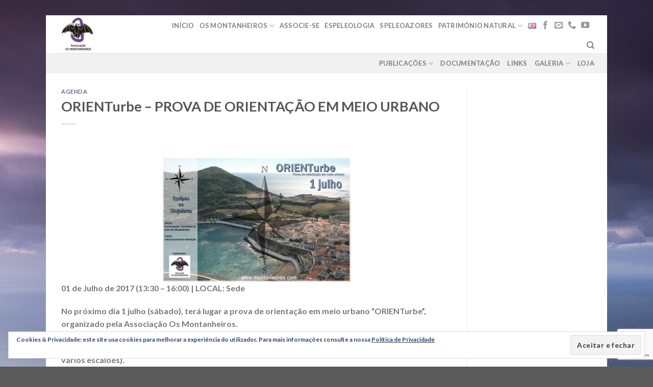

--- FILE ---
content_type: text/html; charset=UTF-8
request_url: https://www.montanheiros.com/2017/07/01/orienturbe-prova-de-orientacao-em-meio-urbano/
body_size: 20788
content:

<!DOCTYPE html>
<html lang="pt-PT" class="loading-site no-js">
<head>
	<meta charset="UTF-8" />
	<link rel="profile" href="http://gmpg.org/xfn/11" />
	<link rel="pingback" href="https://www.montanheiros.com/xmlrpc.php" />

					<script>document.documentElement.className = document.documentElement.className + ' yes-js js_active js'</script>
			<script>(function(html){html.className = html.className.replace(/\bno-js\b/,'js')})(document.documentElement);</script>
<meta name='robots' content='index, follow, max-image-preview:large, max-snippet:-1, max-video-preview:-1' />
<meta name="viewport" content="width=device-width, initial-scale=1, maximum-scale=1" /><script>window._wca = window._wca || [];</script>

	<!-- This site is optimized with the Yoast SEO plugin v26.6 - https://yoast.com/wordpress/plugins/seo/ -->
	<title>ORIENTurbe - PROVA DE ORIENTAÇÃO EM MEIO URBANO - Montanheiros</title>
	<link rel="canonical" href="https://www.montanheiros.com/2017/07/01/orienturbe-prova-de-orientacao-em-meio-urbano/" />
	<meta property="og:locale" content="pt_PT" />
	<meta property="og:type" content="article" />
	<meta property="og:title" content="ORIENTurbe - PROVA DE ORIENTAÇÃO EM MEIO URBANO - Montanheiros" />
	<meta property="og:description" content="01 de Julho de 2017 (13:30 &#8211; 16:00) | LOCAL: Sede No próximo dia 1 julho (sábado), terá lugar a prova de orientação em meio urbano “ORIENTurbe”, organizado pela Associação Os Montanheiros. As inscrições são gratuitas e poderão ser em EQUIPAS ou em SINGULARES (masculinos e femininos, em vários escalões). A concentração/ inscrições serão na [...]" />
	<meta property="og:url" content="https://www.montanheiros.com/2017/07/01/orienturbe-prova-de-orientacao-em-meio-urbano/" />
	<meta property="og:site_name" content="Montanheiros" />
	<meta property="article:publisher" content="https://www.facebook.com/Associa%c3%a7%c3%a3o-Os-Montanheiros-105692642853849/" />
	<meta property="article:published_time" content="2017-07-01T22:24:37+00:00" />
	<meta property="article:modified_time" content="2019-11-29T22:25:54+00:00" />
	<meta property="og:image" content="https://www.montanheiros.com/wp-content/uploads/2019/11/big1498141474.jpg" />
	<meta property="og:image:width" content="1024" />
	<meta property="og:image:height" content="680" />
	<meta property="og:image:type" content="image/jpeg" />
	<meta name="author" content="Cecilia Matos" />
	<meta name="twitter:card" content="summary_large_image" />
	<meta name="twitter:label1" content="Escrito por" />
	<meta name="twitter:data1" content="Cecilia Matos" />
	<meta name="twitter:label2" content="Tempo estimado de leitura" />
	<meta name="twitter:data2" content="1 minuto" />
	<script type="application/ld+json" class="yoast-schema-graph">{"@context":"https://schema.org","@graph":[{"@type":"Article","@id":"https://www.montanheiros.com/2017/07/01/orienturbe-prova-de-orientacao-em-meio-urbano/#article","isPartOf":{"@id":"https://www.montanheiros.com/2017/07/01/orienturbe-prova-de-orientacao-em-meio-urbano/"},"author":{"name":"Cecilia Matos","@id":"https://www.montanheiros.com/#/schema/person/f26cb72c346a832e3cf489732ea6036e"},"headline":"ORIENTurbe &#8211; PROVA DE ORIENTAÇÃO EM MEIO URBANO","datePublished":"2017-07-01T22:24:37+00:00","dateModified":"2019-11-29T22:25:54+00:00","mainEntityOfPage":{"@id":"https://www.montanheiros.com/2017/07/01/orienturbe-prova-de-orientacao-em-meio-urbano/"},"wordCount":112,"publisher":{"@id":"https://www.montanheiros.com/#organization"},"image":{"@id":"https://www.montanheiros.com/2017/07/01/orienturbe-prova-de-orientacao-em-meio-urbano/#primaryimage"},"thumbnailUrl":"https://www.montanheiros.com/wp-content/uploads/2019/11/big1498141474.jpg","articleSection":["agenda"],"inLanguage":"pt-PT"},{"@type":"WebPage","@id":"https://www.montanheiros.com/2017/07/01/orienturbe-prova-de-orientacao-em-meio-urbano/","url":"https://www.montanheiros.com/2017/07/01/orienturbe-prova-de-orientacao-em-meio-urbano/","name":"ORIENTurbe - PROVA DE ORIENTAÇÃO EM MEIO URBANO - Montanheiros","isPartOf":{"@id":"https://www.montanheiros.com/#website"},"primaryImageOfPage":{"@id":"https://www.montanheiros.com/2017/07/01/orienturbe-prova-de-orientacao-em-meio-urbano/#primaryimage"},"image":{"@id":"https://www.montanheiros.com/2017/07/01/orienturbe-prova-de-orientacao-em-meio-urbano/#primaryimage"},"thumbnailUrl":"https://www.montanheiros.com/wp-content/uploads/2019/11/big1498141474.jpg","datePublished":"2017-07-01T22:24:37+00:00","dateModified":"2019-11-29T22:25:54+00:00","breadcrumb":{"@id":"https://www.montanheiros.com/2017/07/01/orienturbe-prova-de-orientacao-em-meio-urbano/#breadcrumb"},"inLanguage":"pt-PT","potentialAction":[{"@type":"ReadAction","target":["https://www.montanheiros.com/2017/07/01/orienturbe-prova-de-orientacao-em-meio-urbano/"]}]},{"@type":"ImageObject","inLanguage":"pt-PT","@id":"https://www.montanheiros.com/2017/07/01/orienturbe-prova-de-orientacao-em-meio-urbano/#primaryimage","url":"https://www.montanheiros.com/wp-content/uploads/2019/11/big1498141474.jpg","contentUrl":"https://www.montanheiros.com/wp-content/uploads/2019/11/big1498141474.jpg","width":1024,"height":680},{"@type":"BreadcrumbList","@id":"https://www.montanheiros.com/2017/07/01/orienturbe-prova-de-orientacao-em-meio-urbano/#breadcrumb","itemListElement":[{"@type":"ListItem","position":1,"name":"Home","item":"https://www.montanheiros.com/"},{"@type":"ListItem","position":2,"name":"ORIENTurbe &#8211; PROVA DE ORIENTAÇÃO EM MEIO URBANO"}]},{"@type":"WebSite","@id":"https://www.montanheiros.com/#website","url":"https://www.montanheiros.com/","name":"Montanheiros","description":"Associação Os Montanheiros","publisher":{"@id":"https://www.montanheiros.com/#organization"},"potentialAction":[{"@type":"SearchAction","target":{"@type":"EntryPoint","urlTemplate":"https://www.montanheiros.com/?s={search_term_string}"},"query-input":{"@type":"PropertyValueSpecification","valueRequired":true,"valueName":"search_term_string"}}],"inLanguage":"pt-PT"},{"@type":"Organization","@id":"https://www.montanheiros.com/#organization","name":"Montanheiros","url":"https://www.montanheiros.com/","logo":{"@type":"ImageObject","inLanguage":"pt-PT","@id":"https://www.montanheiros.com/#/schema/logo/image/","url":"http://www.montanheiros.com/wp-content/uploads/2019/04/logo-Montanheiros-pt.png","contentUrl":"http://www.montanheiros.com/wp-content/uploads/2019/04/logo-Montanheiros-pt.png","width":300,"height":271,"caption":"Montanheiros"},"image":{"@id":"https://www.montanheiros.com/#/schema/logo/image/"},"sameAs":["https://www.facebook.com/Associação-Os-Montanheiros-105692642853849/"]},{"@type":"Person","@id":"https://www.montanheiros.com/#/schema/person/f26cb72c346a832e3cf489732ea6036e","name":"Cecilia Matos","image":{"@type":"ImageObject","inLanguage":"pt-PT","@id":"https://www.montanheiros.com/#/schema/person/image/","url":"https://secure.gravatar.com/avatar/cacd643aef20be69e3d5bd071b2c6e0858955a133844dcf05e3f41ba9d249b05?s=96&d=mm&r=g","contentUrl":"https://secure.gravatar.com/avatar/cacd643aef20be69e3d5bd071b2c6e0858955a133844dcf05e3f41ba9d249b05?s=96&d=mm&r=g","caption":"Cecilia Matos"},"url":"https://www.montanheiros.com/author/ceciliaadm/"}]}</script>
	<!-- / Yoast SEO plugin. -->


<link rel='dns-prefetch' href='//stats.wp.com' />
<link rel='dns-prefetch' href='//cdn.jsdelivr.net' />
<link rel='dns-prefetch' href='//v0.wordpress.com' />
<link rel='prefetch' href='https://www.montanheiros.com/wp-content/themes/flatsome/assets/js/chunk.countup.js?ver=3.16.2' />
<link rel='prefetch' href='https://www.montanheiros.com/wp-content/themes/flatsome/assets/js/chunk.sticky-sidebar.js?ver=3.16.2' />
<link rel='prefetch' href='https://www.montanheiros.com/wp-content/themes/flatsome/assets/js/chunk.tooltips.js?ver=3.16.2' />
<link rel='prefetch' href='https://www.montanheiros.com/wp-content/themes/flatsome/assets/js/chunk.vendors-popups.js?ver=3.16.2' />
<link rel='prefetch' href='https://www.montanheiros.com/wp-content/themes/flatsome/assets/js/chunk.vendors-slider.js?ver=3.16.2' />
<link rel="alternate" type="application/rss+xml" title="Montanheiros &raquo; Feed" href="https://www.montanheiros.com/feed/" />
<link rel="alternate" type="application/rss+xml" title="Montanheiros &raquo; Feed de comentários" href="https://www.montanheiros.com/comments/feed/" />
<link rel="alternate" title="oEmbed (JSON)" type="application/json+oembed" href="https://www.montanheiros.com/wp-json/oembed/1.0/embed?url=https%3A%2F%2Fwww.montanheiros.com%2F2017%2F07%2F01%2Forienturbe-prova-de-orientacao-em-meio-urbano%2F" />
<link rel="alternate" title="oEmbed (XML)" type="text/xml+oembed" href="https://www.montanheiros.com/wp-json/oembed/1.0/embed?url=https%3A%2F%2Fwww.montanheiros.com%2F2017%2F07%2F01%2Forienturbe-prova-de-orientacao-em-meio-urbano%2F&#038;format=xml" />
<style id='wp-img-auto-sizes-contain-inline-css' type='text/css'>
img:is([sizes=auto i],[sizes^="auto," i]){contain-intrinsic-size:3000px 1500px}
/*# sourceURL=wp-img-auto-sizes-contain-inline-css */
</style>
<style id='wp-emoji-styles-inline-css' type='text/css'>

	img.wp-smiley, img.emoji {
		display: inline !important;
		border: none !important;
		box-shadow: none !important;
		height: 1em !important;
		width: 1em !important;
		margin: 0 0.07em !important;
		vertical-align: -0.1em !important;
		background: none !important;
		padding: 0 !important;
	}
/*# sourceURL=wp-emoji-styles-inline-css */
</style>
<style id='wp-block-library-inline-css' type='text/css'>
:root{--wp-block-synced-color:#7a00df;--wp-block-synced-color--rgb:122,0,223;--wp-bound-block-color:var(--wp-block-synced-color);--wp-editor-canvas-background:#ddd;--wp-admin-theme-color:#007cba;--wp-admin-theme-color--rgb:0,124,186;--wp-admin-theme-color-darker-10:#006ba1;--wp-admin-theme-color-darker-10--rgb:0,107,160.5;--wp-admin-theme-color-darker-20:#005a87;--wp-admin-theme-color-darker-20--rgb:0,90,135;--wp-admin-border-width-focus:2px}@media (min-resolution:192dpi){:root{--wp-admin-border-width-focus:1.5px}}.wp-element-button{cursor:pointer}:root .has-very-light-gray-background-color{background-color:#eee}:root .has-very-dark-gray-background-color{background-color:#313131}:root .has-very-light-gray-color{color:#eee}:root .has-very-dark-gray-color{color:#313131}:root .has-vivid-green-cyan-to-vivid-cyan-blue-gradient-background{background:linear-gradient(135deg,#00d084,#0693e3)}:root .has-purple-crush-gradient-background{background:linear-gradient(135deg,#34e2e4,#4721fb 50%,#ab1dfe)}:root .has-hazy-dawn-gradient-background{background:linear-gradient(135deg,#faaca8,#dad0ec)}:root .has-subdued-olive-gradient-background{background:linear-gradient(135deg,#fafae1,#67a671)}:root .has-atomic-cream-gradient-background{background:linear-gradient(135deg,#fdd79a,#004a59)}:root .has-nightshade-gradient-background{background:linear-gradient(135deg,#330968,#31cdcf)}:root .has-midnight-gradient-background{background:linear-gradient(135deg,#020381,#2874fc)}:root{--wp--preset--font-size--normal:16px;--wp--preset--font-size--huge:42px}.has-regular-font-size{font-size:1em}.has-larger-font-size{font-size:2.625em}.has-normal-font-size{font-size:var(--wp--preset--font-size--normal)}.has-huge-font-size{font-size:var(--wp--preset--font-size--huge)}.has-text-align-center{text-align:center}.has-text-align-left{text-align:left}.has-text-align-right{text-align:right}.has-fit-text{white-space:nowrap!important}#end-resizable-editor-section{display:none}.aligncenter{clear:both}.items-justified-left{justify-content:flex-start}.items-justified-center{justify-content:center}.items-justified-right{justify-content:flex-end}.items-justified-space-between{justify-content:space-between}.screen-reader-text{border:0;clip-path:inset(50%);height:1px;margin:-1px;overflow:hidden;padding:0;position:absolute;width:1px;word-wrap:normal!important}.screen-reader-text:focus{background-color:#ddd;clip-path:none;color:#444;display:block;font-size:1em;height:auto;left:5px;line-height:normal;padding:15px 23px 14px;text-decoration:none;top:5px;width:auto;z-index:100000}html :where(.has-border-color){border-style:solid}html :where([style*=border-top-color]){border-top-style:solid}html :where([style*=border-right-color]){border-right-style:solid}html :where([style*=border-bottom-color]){border-bottom-style:solid}html :where([style*=border-left-color]){border-left-style:solid}html :where([style*=border-width]){border-style:solid}html :where([style*=border-top-width]){border-top-style:solid}html :where([style*=border-right-width]){border-right-style:solid}html :where([style*=border-bottom-width]){border-bottom-style:solid}html :where([style*=border-left-width]){border-left-style:solid}html :where(img[class*=wp-image-]){height:auto;max-width:100%}:where(figure){margin:0 0 1em}html :where(.is-position-sticky){--wp-admin--admin-bar--position-offset:var(--wp-admin--admin-bar--height,0px)}@media screen and (max-width:600px){html :where(.is-position-sticky){--wp-admin--admin-bar--position-offset:0px}}

/*# sourceURL=wp-block-library-inline-css */
</style><style id='wp-block-image-inline-css' type='text/css'>
.wp-block-image>a,.wp-block-image>figure>a{display:inline-block}.wp-block-image img{box-sizing:border-box;height:auto;max-width:100%;vertical-align:bottom}@media not (prefers-reduced-motion){.wp-block-image img.hide{visibility:hidden}.wp-block-image img.show{animation:show-content-image .4s}}.wp-block-image[style*=border-radius] img,.wp-block-image[style*=border-radius]>a{border-radius:inherit}.wp-block-image.has-custom-border img{box-sizing:border-box}.wp-block-image.aligncenter{text-align:center}.wp-block-image.alignfull>a,.wp-block-image.alignwide>a{width:100%}.wp-block-image.alignfull img,.wp-block-image.alignwide img{height:auto;width:100%}.wp-block-image .aligncenter,.wp-block-image .alignleft,.wp-block-image .alignright,.wp-block-image.aligncenter,.wp-block-image.alignleft,.wp-block-image.alignright{display:table}.wp-block-image .aligncenter>figcaption,.wp-block-image .alignleft>figcaption,.wp-block-image .alignright>figcaption,.wp-block-image.aligncenter>figcaption,.wp-block-image.alignleft>figcaption,.wp-block-image.alignright>figcaption{caption-side:bottom;display:table-caption}.wp-block-image .alignleft{float:left;margin:.5em 1em .5em 0}.wp-block-image .alignright{float:right;margin:.5em 0 .5em 1em}.wp-block-image .aligncenter{margin-left:auto;margin-right:auto}.wp-block-image :where(figcaption){margin-bottom:1em;margin-top:.5em}.wp-block-image.is-style-circle-mask img{border-radius:9999px}@supports ((-webkit-mask-image:none) or (mask-image:none)) or (-webkit-mask-image:none){.wp-block-image.is-style-circle-mask img{border-radius:0;-webkit-mask-image:url('data:image/svg+xml;utf8,<svg viewBox="0 0 100 100" xmlns="http://www.w3.org/2000/svg"><circle cx="50" cy="50" r="50"/></svg>');mask-image:url('data:image/svg+xml;utf8,<svg viewBox="0 0 100 100" xmlns="http://www.w3.org/2000/svg"><circle cx="50" cy="50" r="50"/></svg>');mask-mode:alpha;-webkit-mask-position:center;mask-position:center;-webkit-mask-repeat:no-repeat;mask-repeat:no-repeat;-webkit-mask-size:contain;mask-size:contain}}:root :where(.wp-block-image.is-style-rounded img,.wp-block-image .is-style-rounded img){border-radius:9999px}.wp-block-image figure{margin:0}.wp-lightbox-container{display:flex;flex-direction:column;position:relative}.wp-lightbox-container img{cursor:zoom-in}.wp-lightbox-container img:hover+button{opacity:1}.wp-lightbox-container button{align-items:center;backdrop-filter:blur(16px) saturate(180%);background-color:#5a5a5a40;border:none;border-radius:4px;cursor:zoom-in;display:flex;height:20px;justify-content:center;opacity:0;padding:0;position:absolute;right:16px;text-align:center;top:16px;width:20px;z-index:100}@media not (prefers-reduced-motion){.wp-lightbox-container button{transition:opacity .2s ease}}.wp-lightbox-container button:focus-visible{outline:3px auto #5a5a5a40;outline:3px auto -webkit-focus-ring-color;outline-offset:3px}.wp-lightbox-container button:hover{cursor:pointer;opacity:1}.wp-lightbox-container button:focus{opacity:1}.wp-lightbox-container button:focus,.wp-lightbox-container button:hover,.wp-lightbox-container button:not(:hover):not(:active):not(.has-background){background-color:#5a5a5a40;border:none}.wp-lightbox-overlay{box-sizing:border-box;cursor:zoom-out;height:100vh;left:0;overflow:hidden;position:fixed;top:0;visibility:hidden;width:100%;z-index:100000}.wp-lightbox-overlay .close-button{align-items:center;cursor:pointer;display:flex;justify-content:center;min-height:40px;min-width:40px;padding:0;position:absolute;right:calc(env(safe-area-inset-right) + 16px);top:calc(env(safe-area-inset-top) + 16px);z-index:5000000}.wp-lightbox-overlay .close-button:focus,.wp-lightbox-overlay .close-button:hover,.wp-lightbox-overlay .close-button:not(:hover):not(:active):not(.has-background){background:none;border:none}.wp-lightbox-overlay .lightbox-image-container{height:var(--wp--lightbox-container-height);left:50%;overflow:hidden;position:absolute;top:50%;transform:translate(-50%,-50%);transform-origin:top left;width:var(--wp--lightbox-container-width);z-index:9999999999}.wp-lightbox-overlay .wp-block-image{align-items:center;box-sizing:border-box;display:flex;height:100%;justify-content:center;margin:0;position:relative;transform-origin:0 0;width:100%;z-index:3000000}.wp-lightbox-overlay .wp-block-image img{height:var(--wp--lightbox-image-height);min-height:var(--wp--lightbox-image-height);min-width:var(--wp--lightbox-image-width);width:var(--wp--lightbox-image-width)}.wp-lightbox-overlay .wp-block-image figcaption{display:none}.wp-lightbox-overlay button{background:none;border:none}.wp-lightbox-overlay .scrim{background-color:#fff;height:100%;opacity:.9;position:absolute;width:100%;z-index:2000000}.wp-lightbox-overlay.active{visibility:visible}@media not (prefers-reduced-motion){.wp-lightbox-overlay.active{animation:turn-on-visibility .25s both}.wp-lightbox-overlay.active img{animation:turn-on-visibility .35s both}.wp-lightbox-overlay.show-closing-animation:not(.active){animation:turn-off-visibility .35s both}.wp-lightbox-overlay.show-closing-animation:not(.active) img{animation:turn-off-visibility .25s both}.wp-lightbox-overlay.zoom.active{animation:none;opacity:1;visibility:visible}.wp-lightbox-overlay.zoom.active .lightbox-image-container{animation:lightbox-zoom-in .4s}.wp-lightbox-overlay.zoom.active .lightbox-image-container img{animation:none}.wp-lightbox-overlay.zoom.active .scrim{animation:turn-on-visibility .4s forwards}.wp-lightbox-overlay.zoom.show-closing-animation:not(.active){animation:none}.wp-lightbox-overlay.zoom.show-closing-animation:not(.active) .lightbox-image-container{animation:lightbox-zoom-out .4s}.wp-lightbox-overlay.zoom.show-closing-animation:not(.active) .lightbox-image-container img{animation:none}.wp-lightbox-overlay.zoom.show-closing-animation:not(.active) .scrim{animation:turn-off-visibility .4s forwards}}@keyframes show-content-image{0%{visibility:hidden}99%{visibility:hidden}to{visibility:visible}}@keyframes turn-on-visibility{0%{opacity:0}to{opacity:1}}@keyframes turn-off-visibility{0%{opacity:1;visibility:visible}99%{opacity:0;visibility:visible}to{opacity:0;visibility:hidden}}@keyframes lightbox-zoom-in{0%{transform:translate(calc((-100vw + var(--wp--lightbox-scrollbar-width))/2 + var(--wp--lightbox-initial-left-position)),calc(-50vh + var(--wp--lightbox-initial-top-position))) scale(var(--wp--lightbox-scale))}to{transform:translate(-50%,-50%) scale(1)}}@keyframes lightbox-zoom-out{0%{transform:translate(-50%,-50%) scale(1);visibility:visible}99%{visibility:visible}to{transform:translate(calc((-100vw + var(--wp--lightbox-scrollbar-width))/2 + var(--wp--lightbox-initial-left-position)),calc(-50vh + var(--wp--lightbox-initial-top-position))) scale(var(--wp--lightbox-scale));visibility:hidden}}
/*# sourceURL=https://www.montanheiros.com/wp-includes/blocks/image/style.min.css */
</style>
<link rel='stylesheet' id='wc-blocks-style-css' href='https://www.montanheiros.com/wp-content/plugins/woocommerce/assets/client/blocks/wc-blocks.css?ver=wc-10.2.3' type='text/css' media='all' />
<style id='global-styles-inline-css' type='text/css'>
:root{--wp--preset--aspect-ratio--square: 1;--wp--preset--aspect-ratio--4-3: 4/3;--wp--preset--aspect-ratio--3-4: 3/4;--wp--preset--aspect-ratio--3-2: 3/2;--wp--preset--aspect-ratio--2-3: 2/3;--wp--preset--aspect-ratio--16-9: 16/9;--wp--preset--aspect-ratio--9-16: 9/16;--wp--preset--color--black: #000000;--wp--preset--color--cyan-bluish-gray: #abb8c3;--wp--preset--color--white: #ffffff;--wp--preset--color--pale-pink: #f78da7;--wp--preset--color--vivid-red: #cf2e2e;--wp--preset--color--luminous-vivid-orange: #ff6900;--wp--preset--color--luminous-vivid-amber: #fcb900;--wp--preset--color--light-green-cyan: #7bdcb5;--wp--preset--color--vivid-green-cyan: #00d084;--wp--preset--color--pale-cyan-blue: #8ed1fc;--wp--preset--color--vivid-cyan-blue: #0693e3;--wp--preset--color--vivid-purple: #9b51e0;--wp--preset--gradient--vivid-cyan-blue-to-vivid-purple: linear-gradient(135deg,rgb(6,147,227) 0%,rgb(155,81,224) 100%);--wp--preset--gradient--light-green-cyan-to-vivid-green-cyan: linear-gradient(135deg,rgb(122,220,180) 0%,rgb(0,208,130) 100%);--wp--preset--gradient--luminous-vivid-amber-to-luminous-vivid-orange: linear-gradient(135deg,rgb(252,185,0) 0%,rgb(255,105,0) 100%);--wp--preset--gradient--luminous-vivid-orange-to-vivid-red: linear-gradient(135deg,rgb(255,105,0) 0%,rgb(207,46,46) 100%);--wp--preset--gradient--very-light-gray-to-cyan-bluish-gray: linear-gradient(135deg,rgb(238,238,238) 0%,rgb(169,184,195) 100%);--wp--preset--gradient--cool-to-warm-spectrum: linear-gradient(135deg,rgb(74,234,220) 0%,rgb(151,120,209) 20%,rgb(207,42,186) 40%,rgb(238,44,130) 60%,rgb(251,105,98) 80%,rgb(254,248,76) 100%);--wp--preset--gradient--blush-light-purple: linear-gradient(135deg,rgb(255,206,236) 0%,rgb(152,150,240) 100%);--wp--preset--gradient--blush-bordeaux: linear-gradient(135deg,rgb(254,205,165) 0%,rgb(254,45,45) 50%,rgb(107,0,62) 100%);--wp--preset--gradient--luminous-dusk: linear-gradient(135deg,rgb(255,203,112) 0%,rgb(199,81,192) 50%,rgb(65,88,208) 100%);--wp--preset--gradient--pale-ocean: linear-gradient(135deg,rgb(255,245,203) 0%,rgb(182,227,212) 50%,rgb(51,167,181) 100%);--wp--preset--gradient--electric-grass: linear-gradient(135deg,rgb(202,248,128) 0%,rgb(113,206,126) 100%);--wp--preset--gradient--midnight: linear-gradient(135deg,rgb(2,3,129) 0%,rgb(40,116,252) 100%);--wp--preset--font-size--small: 13px;--wp--preset--font-size--medium: 20px;--wp--preset--font-size--large: 36px;--wp--preset--font-size--x-large: 42px;--wp--preset--spacing--20: 0.44rem;--wp--preset--spacing--30: 0.67rem;--wp--preset--spacing--40: 1rem;--wp--preset--spacing--50: 1.5rem;--wp--preset--spacing--60: 2.25rem;--wp--preset--spacing--70: 3.38rem;--wp--preset--spacing--80: 5.06rem;--wp--preset--shadow--natural: 6px 6px 9px rgba(0, 0, 0, 0.2);--wp--preset--shadow--deep: 12px 12px 50px rgba(0, 0, 0, 0.4);--wp--preset--shadow--sharp: 6px 6px 0px rgba(0, 0, 0, 0.2);--wp--preset--shadow--outlined: 6px 6px 0px -3px rgb(255, 255, 255), 6px 6px rgb(0, 0, 0);--wp--preset--shadow--crisp: 6px 6px 0px rgb(0, 0, 0);}:where(.is-layout-flex){gap: 0.5em;}:where(.is-layout-grid){gap: 0.5em;}body .is-layout-flex{display: flex;}.is-layout-flex{flex-wrap: wrap;align-items: center;}.is-layout-flex > :is(*, div){margin: 0;}body .is-layout-grid{display: grid;}.is-layout-grid > :is(*, div){margin: 0;}:where(.wp-block-columns.is-layout-flex){gap: 2em;}:where(.wp-block-columns.is-layout-grid){gap: 2em;}:where(.wp-block-post-template.is-layout-flex){gap: 1.25em;}:where(.wp-block-post-template.is-layout-grid){gap: 1.25em;}.has-black-color{color: var(--wp--preset--color--black) !important;}.has-cyan-bluish-gray-color{color: var(--wp--preset--color--cyan-bluish-gray) !important;}.has-white-color{color: var(--wp--preset--color--white) !important;}.has-pale-pink-color{color: var(--wp--preset--color--pale-pink) !important;}.has-vivid-red-color{color: var(--wp--preset--color--vivid-red) !important;}.has-luminous-vivid-orange-color{color: var(--wp--preset--color--luminous-vivid-orange) !important;}.has-luminous-vivid-amber-color{color: var(--wp--preset--color--luminous-vivid-amber) !important;}.has-light-green-cyan-color{color: var(--wp--preset--color--light-green-cyan) !important;}.has-vivid-green-cyan-color{color: var(--wp--preset--color--vivid-green-cyan) !important;}.has-pale-cyan-blue-color{color: var(--wp--preset--color--pale-cyan-blue) !important;}.has-vivid-cyan-blue-color{color: var(--wp--preset--color--vivid-cyan-blue) !important;}.has-vivid-purple-color{color: var(--wp--preset--color--vivid-purple) !important;}.has-black-background-color{background-color: var(--wp--preset--color--black) !important;}.has-cyan-bluish-gray-background-color{background-color: var(--wp--preset--color--cyan-bluish-gray) !important;}.has-white-background-color{background-color: var(--wp--preset--color--white) !important;}.has-pale-pink-background-color{background-color: var(--wp--preset--color--pale-pink) !important;}.has-vivid-red-background-color{background-color: var(--wp--preset--color--vivid-red) !important;}.has-luminous-vivid-orange-background-color{background-color: var(--wp--preset--color--luminous-vivid-orange) !important;}.has-luminous-vivid-amber-background-color{background-color: var(--wp--preset--color--luminous-vivid-amber) !important;}.has-light-green-cyan-background-color{background-color: var(--wp--preset--color--light-green-cyan) !important;}.has-vivid-green-cyan-background-color{background-color: var(--wp--preset--color--vivid-green-cyan) !important;}.has-pale-cyan-blue-background-color{background-color: var(--wp--preset--color--pale-cyan-blue) !important;}.has-vivid-cyan-blue-background-color{background-color: var(--wp--preset--color--vivid-cyan-blue) !important;}.has-vivid-purple-background-color{background-color: var(--wp--preset--color--vivid-purple) !important;}.has-black-border-color{border-color: var(--wp--preset--color--black) !important;}.has-cyan-bluish-gray-border-color{border-color: var(--wp--preset--color--cyan-bluish-gray) !important;}.has-white-border-color{border-color: var(--wp--preset--color--white) !important;}.has-pale-pink-border-color{border-color: var(--wp--preset--color--pale-pink) !important;}.has-vivid-red-border-color{border-color: var(--wp--preset--color--vivid-red) !important;}.has-luminous-vivid-orange-border-color{border-color: var(--wp--preset--color--luminous-vivid-orange) !important;}.has-luminous-vivid-amber-border-color{border-color: var(--wp--preset--color--luminous-vivid-amber) !important;}.has-light-green-cyan-border-color{border-color: var(--wp--preset--color--light-green-cyan) !important;}.has-vivid-green-cyan-border-color{border-color: var(--wp--preset--color--vivid-green-cyan) !important;}.has-pale-cyan-blue-border-color{border-color: var(--wp--preset--color--pale-cyan-blue) !important;}.has-vivid-cyan-blue-border-color{border-color: var(--wp--preset--color--vivid-cyan-blue) !important;}.has-vivid-purple-border-color{border-color: var(--wp--preset--color--vivid-purple) !important;}.has-vivid-cyan-blue-to-vivid-purple-gradient-background{background: var(--wp--preset--gradient--vivid-cyan-blue-to-vivid-purple) !important;}.has-light-green-cyan-to-vivid-green-cyan-gradient-background{background: var(--wp--preset--gradient--light-green-cyan-to-vivid-green-cyan) !important;}.has-luminous-vivid-amber-to-luminous-vivid-orange-gradient-background{background: var(--wp--preset--gradient--luminous-vivid-amber-to-luminous-vivid-orange) !important;}.has-luminous-vivid-orange-to-vivid-red-gradient-background{background: var(--wp--preset--gradient--luminous-vivid-orange-to-vivid-red) !important;}.has-very-light-gray-to-cyan-bluish-gray-gradient-background{background: var(--wp--preset--gradient--very-light-gray-to-cyan-bluish-gray) !important;}.has-cool-to-warm-spectrum-gradient-background{background: var(--wp--preset--gradient--cool-to-warm-spectrum) !important;}.has-blush-light-purple-gradient-background{background: var(--wp--preset--gradient--blush-light-purple) !important;}.has-blush-bordeaux-gradient-background{background: var(--wp--preset--gradient--blush-bordeaux) !important;}.has-luminous-dusk-gradient-background{background: var(--wp--preset--gradient--luminous-dusk) !important;}.has-pale-ocean-gradient-background{background: var(--wp--preset--gradient--pale-ocean) !important;}.has-electric-grass-gradient-background{background: var(--wp--preset--gradient--electric-grass) !important;}.has-midnight-gradient-background{background: var(--wp--preset--gradient--midnight) !important;}.has-small-font-size{font-size: var(--wp--preset--font-size--small) !important;}.has-medium-font-size{font-size: var(--wp--preset--font-size--medium) !important;}.has-large-font-size{font-size: var(--wp--preset--font-size--large) !important;}.has-x-large-font-size{font-size: var(--wp--preset--font-size--x-large) !important;}
/*# sourceURL=global-styles-inline-css */
</style>

<style id='classic-theme-styles-inline-css' type='text/css'>
/*! This file is auto-generated */
.wp-block-button__link{color:#fff;background-color:#32373c;border-radius:9999px;box-shadow:none;text-decoration:none;padding:calc(.667em + 2px) calc(1.333em + 2px);font-size:1.125em}.wp-block-file__button{background:#32373c;color:#fff;text-decoration:none}
/*# sourceURL=/wp-includes/css/classic-themes.min.css */
</style>
<link rel='stylesheet' id='contact-form-7-css' href='https://www.montanheiros.com/wp-content/plugins/contact-form-7/includes/css/styles.css?ver=6.1.2' type='text/css' media='all' />
<link rel='stylesheet' id='falang-css' href='https://www.montanheiros.com/wp-content/plugins/falang/public/css/falang-public.css?ver=1.3.67' type='text/css' media='all' />
<style id='woocommerce-inline-inline-css' type='text/css'>
.woocommerce form .form-row .required { visibility: visible; }
/*# sourceURL=woocommerce-inline-inline-css */
</style>
<link rel='stylesheet' id='brands-styles-css' href='https://www.montanheiros.com/wp-content/plugins/woocommerce/assets/css/brands.css?ver=10.2.3' type='text/css' media='all' />
<link rel='stylesheet' id='flatsome-woocommerce-wishlist-css' href='https://www.montanheiros.com/wp-content/themes/flatsome/inc/integrations/wc-yith-wishlist/wishlist.css?ver=3.10.2' type='text/css' media='all' />
<style id='jetpack_facebook_likebox-inline-css' type='text/css'>
.widget_facebook_likebox {
	overflow: hidden;
}

/*# sourceURL=https://www.montanheiros.com/wp-content/plugins/jetpack/modules/widgets/facebook-likebox/style.css */
</style>
<link rel='stylesheet' id='flatsome-main-css' href='https://www.montanheiros.com/wp-content/themes/flatsome/assets/css/flatsome.css?ver=3.16.2' type='text/css' media='all' />
<style id='flatsome-main-inline-css' type='text/css'>
@font-face {
				font-family: "fl-icons";
				font-display: block;
				src: url(https://www.montanheiros.com/wp-content/themes/flatsome/assets/css/icons/fl-icons.eot?v=3.16.2);
				src:
					url(https://www.montanheiros.com/wp-content/themes/flatsome/assets/css/icons/fl-icons.eot#iefix?v=3.16.2) format("embedded-opentype"),
					url(https://www.montanheiros.com/wp-content/themes/flatsome/assets/css/icons/fl-icons.woff2?v=3.16.2) format("woff2"),
					url(https://www.montanheiros.com/wp-content/themes/flatsome/assets/css/icons/fl-icons.ttf?v=3.16.2) format("truetype"),
					url(https://www.montanheiros.com/wp-content/themes/flatsome/assets/css/icons/fl-icons.woff?v=3.16.2) format("woff"),
					url(https://www.montanheiros.com/wp-content/themes/flatsome/assets/css/icons/fl-icons.svg?v=3.16.2#fl-icons) format("svg");
			}
/*# sourceURL=flatsome-main-inline-css */
</style>
<link rel='stylesheet' id='flatsome-shop-css' href='https://www.montanheiros.com/wp-content/themes/flatsome/assets/css/flatsome-shop.css?ver=3.16.2' type='text/css' media='all' />
<link rel='stylesheet' id='flatsome-style-css' href='https://www.montanheiros.com/wp-content/themes/flatsome/style.css?ver=3.16.2' type='text/css' media='all' />
<link rel='stylesheet' id='wp-block-paragraph-css' href='https://www.montanheiros.com/wp-includes/blocks/paragraph/style.min.css?ver=6.9' type='text/css' media='all' />
<link rel='stylesheet' id='wp-block-heading-css' href='https://www.montanheiros.com/wp-includes/blocks/heading/style.min.css?ver=6.9' type='text/css' media='all' />
<script type="text/javascript">
            window._nslDOMReady = (function () {
                const executedCallbacks = new Set();
            
                return function (callback) {
                    /**
                    * Third parties might dispatch DOMContentLoaded events, so we need to ensure that we only run our callback once!
                    */
                    if (executedCallbacks.has(callback)) return;
            
                    const wrappedCallback = function () {
                        if (executedCallbacks.has(callback)) return;
                        executedCallbacks.add(callback);
                        callback();
                    };
            
                    if (document.readyState === "complete" || document.readyState === "interactive") {
                        wrappedCallback();
                    } else {
                        document.addEventListener("DOMContentLoaded", wrappedCallback);
                    }
                };
            })();
        </script><script type="text/javascript" src="https://www.montanheiros.com/wp-includes/js/jquery/jquery.min.js?ver=3.7.1" id="jquery-core-js"></script>
<script type="text/javascript" src="https://www.montanheiros.com/wp-includes/js/jquery/jquery-migrate.min.js?ver=3.4.1" id="jquery-migrate-js"></script>
<script type="text/javascript" src="https://www.montanheiros.com/wp-content/plugins/woocommerce/assets/js/jquery-blockui/jquery.blockUI.min.js?ver=2.7.0-wc.10.2.3" id="jquery-blockui-js" defer="defer" data-wp-strategy="defer"></script>
<script type="text/javascript" id="wc-add-to-cart-js-extra">
/* <![CDATA[ */
var wc_add_to_cart_params = {"ajax_url":"/wp-admin/admin-ajax.php","wc_ajax_url":"/?wc-ajax=%%endpoint%%","i18n_view_cart":"Ver carrinho","cart_url":"https://www.montanheiros.com/cart/","is_cart":"","cart_redirect_after_add":"no"};
//# sourceURL=wc-add-to-cart-js-extra
/* ]]> */
</script>
<script type="text/javascript" src="https://www.montanheiros.com/wp-content/plugins/woocommerce/assets/js/frontend/add-to-cart.min.js?ver=10.2.3" id="wc-add-to-cart-js" defer="defer" data-wp-strategy="defer"></script>
<script type="text/javascript" src="https://www.montanheiros.com/wp-content/plugins/woocommerce/assets/js/js-cookie/js.cookie.min.js?ver=2.1.4-wc.10.2.3" id="js-cookie-js" defer="defer" data-wp-strategy="defer"></script>
<script type="text/javascript" id="woocommerce-js-extra">
/* <![CDATA[ */
var woocommerce_params = {"ajax_url":"/wp-admin/admin-ajax.php","wc_ajax_url":"/?wc-ajax=%%endpoint%%","i18n_password_show":"Show password","i18n_password_hide":"Hide password"};
//# sourceURL=woocommerce-js-extra
/* ]]> */
</script>
<script type="text/javascript" src="https://www.montanheiros.com/wp-content/plugins/woocommerce/assets/js/frontend/woocommerce.min.js?ver=10.2.3" id="woocommerce-js" defer="defer" data-wp-strategy="defer"></script>
<script type="text/javascript" src="https://stats.wp.com/s-202605.js" id="woocommerce-analytics-js" defer="defer" data-wp-strategy="defer"></script>
<link rel="https://api.w.org/" href="https://www.montanheiros.com/wp-json/" /><link rel="alternate" title="JSON" type="application/json" href="https://www.montanheiros.com/wp-json/wp/v2/posts/11727" /><link rel="EditURI" type="application/rsd+xml" title="RSD" href="https://www.montanheiros.com/xmlrpc.php?rsd" />
<meta name="generator" content="WordPress 6.9" />
<meta name="generator" content="WooCommerce 10.2.3" />
<link rel='shortlink' href='https://wp.me/paT0CI-339' />
	<style>img#wpstats{display:none}</style>
		<style>.bg{opacity: 0; transition: opacity 1s; -webkit-transition: opacity 1s;} .bg-loaded{opacity: 1;}</style>	<noscript><style>.woocommerce-product-gallery{ opacity: 1 !important; }</style></noscript>
	<link rel="alternate" href="https://www.montanheiros.com/2017/07/01/orienturbe-prova-de-orientacao-em-meio-urbano/" hreflang="pt-PT" />
<link rel="alternate" href="https://www.montanheiros.com/en/2017/07/01/orienturbe-prova-de-orientacao-em-meio-urbano/" hreflang="en-GB" />
<link rel="icon" href="https://www.montanheiros.com/wp-content/uploads/2019/04/cropped-logo-Montanheiros-br215-1-32x32.png" sizes="32x32" />
<link rel="icon" href="https://www.montanheiros.com/wp-content/uploads/2019/04/cropped-logo-Montanheiros-br215-1-192x192.png" sizes="192x192" />
<link rel="apple-touch-icon" href="https://www.montanheiros.com/wp-content/uploads/2019/04/cropped-logo-Montanheiros-br215-1-180x180.png" />
<meta name="msapplication-TileImage" content="https://www.montanheiros.com/wp-content/uploads/2019/04/cropped-logo-Montanheiros-br215-1-270x270.png" />
<style id="custom-css" type="text/css">:root {--primary-color: #446084;}html{background-image: url('http://www.montanheiros.com/wp-content/uploads/2023/08/Montanheiros_2.jpg');}body.framed, body.framed header, body.framed .header-wrapper, body.boxed, body.boxed header, body.boxed .header-wrapper, body.boxed .is-sticky-section{ max-width: 1100px}.header-main{height: 74px}#logo img{max-height: 74px}#logo{width:176px;}#logo img{padding:4px 0;}.header-bottom{min-height: 10px}.header-top{min-height: 26px}.transparent .header-main{height: 30px}.transparent #logo img{max-height: 30px}.has-transparent + .page-title:first-of-type,.has-transparent + #main > .page-title,.has-transparent + #main > div > .page-title,.has-transparent + #main .page-header-wrapper:first-of-type .page-title{padding-top: 80px;}.header.show-on-scroll,.stuck .header-main{height:70px!important}.stuck #logo img{max-height: 70px!important}.header-bg-color {background-color: rgba(255,255,255,0.9)}.header-bottom {background-color: #f1f1f1}.stuck .header-main .nav > li > a{line-height: 50px }@media (max-width: 549px) {.header-main{height: 70px}#logo img{max-height: 70px}}.header-top{background-color:rgba(234,234,234,0.34)!important;}body{font-family: Lato, sans-serif;}body {font-weight: 400;font-style: normal;}.nav > li > a {font-family: Lato, sans-serif;}.mobile-sidebar-levels-2 .nav > li > ul > li > a {font-family: Lato, sans-serif;}.nav > li > a,.mobile-sidebar-levels-2 .nav > li > ul > li > a {font-weight: 700;font-style: normal;}h1,h2,h3,h4,h5,h6,.heading-font, .off-canvas-center .nav-sidebar.nav-vertical > li > a{font-family: Lato, sans-serif;}h1,h2,h3,h4,h5,h6,.heading-font,.banner h1,.banner h2 {font-weight: 700;font-style: normal;}.alt-font{font-family: "Dancing Script", sans-serif;}.alt-font {font-weight: 400!important;font-style: normal!important;}@media screen and (min-width: 550px){.products .box-vertical .box-image{min-width: 300px!important;width: 300px!important;}}.footer-1{background-color: #b5b5b5}.nav-vertical-fly-out > li + li {border-top-width: 1px; border-top-style: solid;}.label-new.menu-item > a:after{content:"New";}.label-hot.menu-item > a:after{content:"Hot";}.label-sale.menu-item > a:after{content:"Sale";}.label-popular.menu-item > a:after{content:"Popular";}</style><style id="kirki-inline-styles">/* latin-ext */
@font-face {
  font-family: 'Lato';
  font-style: normal;
  font-weight: 400;
  font-display: swap;
  src: url(https://www.montanheiros.com/wp-content/fonts/lato/font) format('woff');
  unicode-range: U+0100-02BA, U+02BD-02C5, U+02C7-02CC, U+02CE-02D7, U+02DD-02FF, U+0304, U+0308, U+0329, U+1D00-1DBF, U+1E00-1E9F, U+1EF2-1EFF, U+2020, U+20A0-20AB, U+20AD-20C0, U+2113, U+2C60-2C7F, U+A720-A7FF;
}
/* latin */
@font-face {
  font-family: 'Lato';
  font-style: normal;
  font-weight: 400;
  font-display: swap;
  src: url(https://www.montanheiros.com/wp-content/fonts/lato/font) format('woff');
  unicode-range: U+0000-00FF, U+0131, U+0152-0153, U+02BB-02BC, U+02C6, U+02DA, U+02DC, U+0304, U+0308, U+0329, U+2000-206F, U+20AC, U+2122, U+2191, U+2193, U+2212, U+2215, U+FEFF, U+FFFD;
}
/* latin-ext */
@font-face {
  font-family: 'Lato';
  font-style: normal;
  font-weight: 700;
  font-display: swap;
  src: url(https://www.montanheiros.com/wp-content/fonts/lato/font) format('woff');
  unicode-range: U+0100-02BA, U+02BD-02C5, U+02C7-02CC, U+02CE-02D7, U+02DD-02FF, U+0304, U+0308, U+0329, U+1D00-1DBF, U+1E00-1E9F, U+1EF2-1EFF, U+2020, U+20A0-20AB, U+20AD-20C0, U+2113, U+2C60-2C7F, U+A720-A7FF;
}
/* latin */
@font-face {
  font-family: 'Lato';
  font-style: normal;
  font-weight: 700;
  font-display: swap;
  src: url(https://www.montanheiros.com/wp-content/fonts/lato/font) format('woff');
  unicode-range: U+0000-00FF, U+0131, U+0152-0153, U+02BB-02BC, U+02C6, U+02DA, U+02DC, U+0304, U+0308, U+0329, U+2000-206F, U+20AC, U+2122, U+2191, U+2193, U+2212, U+2215, U+FEFF, U+FFFD;
}/* vietnamese */
@font-face {
  font-family: 'Dancing Script';
  font-style: normal;
  font-weight: 400;
  font-display: swap;
  src: url(https://www.montanheiros.com/wp-content/fonts/dancing-script/font) format('woff');
  unicode-range: U+0102-0103, U+0110-0111, U+0128-0129, U+0168-0169, U+01A0-01A1, U+01AF-01B0, U+0300-0301, U+0303-0304, U+0308-0309, U+0323, U+0329, U+1EA0-1EF9, U+20AB;
}
/* latin-ext */
@font-face {
  font-family: 'Dancing Script';
  font-style: normal;
  font-weight: 400;
  font-display: swap;
  src: url(https://www.montanheiros.com/wp-content/fonts/dancing-script/font) format('woff');
  unicode-range: U+0100-02BA, U+02BD-02C5, U+02C7-02CC, U+02CE-02D7, U+02DD-02FF, U+0304, U+0308, U+0329, U+1D00-1DBF, U+1E00-1E9F, U+1EF2-1EFF, U+2020, U+20A0-20AB, U+20AD-20C0, U+2113, U+2C60-2C7F, U+A720-A7FF;
}
/* latin */
@font-face {
  font-family: 'Dancing Script';
  font-style: normal;
  font-weight: 400;
  font-display: swap;
  src: url(https://www.montanheiros.com/wp-content/fonts/dancing-script/font) format('woff');
  unicode-range: U+0000-00FF, U+0131, U+0152-0153, U+02BB-02BC, U+02C6, U+02DA, U+02DC, U+0304, U+0308, U+0329, U+2000-206F, U+20AC, U+2122, U+2191, U+2193, U+2212, U+2215, U+FEFF, U+FFFD;
}</style><link rel='stylesheet' id='eu-cookie-law-style-css' href='https://www.montanheiros.com/wp-content/plugins/jetpack/modules/widgets/eu-cookie-law/style.css?ver=15.4' type='text/css' media='all' />
</head>

<body class="wp-singular post-template-default single single-post postid-11727 single-format-standard wp-theme-flatsome theme-flatsome woocommerce-no-js framed lightbox nav-dropdown-has-arrow nav-dropdown-has-shadow nav-dropdown-has-border">


<a class="skip-link screen-reader-text" href="#main">Skip to content</a>

<div id="wrapper">

	
	<header id="header" class="header has-sticky sticky-jump">
		<div class="header-wrapper">
			<div id="masthead" class="header-main ">
      <div class="header-inner flex-row container logo-left medium-logo-center" role="navigation">

          <!-- Logo -->
          <div id="logo" class="flex-col logo">
            
<!-- Header logo -->
<a href="https://www.montanheiros.com/" title="Montanheiros - Associação Os Montanheiros" rel="home">
		<img width="300" height="271" src="https://www.montanheiros.com/wp-content/uploads/2019/12/logo-Montanheiros-pt.png" class="header_logo header-logo" alt="Montanheiros"/><img  width="300" height="271" src="https://www.montanheiros.com/wp-content/uploads/2019/12/logo-Montanheiros-pt.png" class="header-logo-dark" alt="Montanheiros"/></a>
          </div>

          <!-- Mobile Left Elements -->
          <div class="flex-col show-for-medium flex-left">
            <ul class="mobile-nav nav nav-left ">
              <li class="nav-icon has-icon">
  		<a href="#" data-open="#main-menu" data-pos="left" data-bg="main-menu-overlay" data-color="" class="is-small" aria-label="Menu" aria-controls="main-menu" aria-expanded="false">

		  <i class="icon-menu" ></i>
		  		</a>
	</li>
            </ul>
          </div>

          <!-- Left Elements -->
          <div class="flex-col hide-for-medium flex-left
            flex-grow">
            <ul class="header-nav header-nav-main nav nav-left  nav-spacing-small nav-uppercase" >
                          </ul>
          </div>

          <!-- Right Elements -->
          <div class="flex-col hide-for-medium flex-right">
            <ul class="header-nav header-nav-main nav nav-right  nav-spacing-small nav-uppercase">
              <li id="menu-item-16777" class="menu-item menu-item-type-post_type menu-item-object-page menu-item-home menu-item-16777 menu-item-design-default"><a href="https://www.montanheiros.com/" class="nav-top-link">Início</a></li>
<li id="menu-item-10870" class="menu-item menu-item-type-post_type menu-item-object-page menu-item-has-children menu-item-10870 menu-item-design-default has-dropdown"><a href="https://www.montanheiros.com/montanheiros/" class="nav-top-link" aria-expanded="false" aria-haspopup="menu">Os Montanheiros<i class="icon-angle-down" ></i></a>
<ul class="sub-menu nav-dropdown nav-dropdown-default">
	<li id="menu-item-10876" class="menu-item menu-item-type-post_type menu-item-object-page menu-item-10876"><a href="https://www.montanheiros.com/montanheiros/associacao/">Corpos-Sociais</a></li>
	<li id="menu-item-10874" class="menu-item menu-item-type-post_type menu-item-object-page menu-item-10874"><a href="https://www.montanheiros.com/montanheiros/historia/">História</a></li>
	<li id="menu-item-10881" class="menu-item menu-item-type-post_type menu-item-object-page menu-item-10881"><a href="https://www.montanheiros.com/montanheiros/cronologia1893/">Cronologia</a></li>
</ul>
</li>
<li id="menu-item-13546" class="menu-item menu-item-type-post_type menu-item-object-page menu-item-13546 menu-item-design-default"><a href="https://www.montanheiros.com/montanheiros/associe-se/" class="nav-top-link">Associe-se</a></li>
<li id="menu-item-10718" class="menu-item menu-item-type-post_type menu-item-object-page menu-item-10718 menu-item-design-default"><a href="https://www.montanheiros.com/espeleologia-terceira/" class="nav-top-link">Espeleologia</a></li>
<li id="menu-item-10719" class="menu-item menu-item-type-post_type menu-item-object-page menu-item-10719 menu-item-design-default"><a href="https://www.montanheiros.com/speleoazores-home/" class="nav-top-link">Speleoazores</a></li>
<li id="menu-item-14930" class="menu-item menu-item-type-post_type menu-item-object-page menu-item-has-children menu-item-14930 menu-item-design-default has-dropdown"><a href="https://www.montanheiros.com/patrimonio-natural/" class="nav-top-link" aria-expanded="false" aria-haspopup="menu">Património Natural<i class="icon-angle-down" ></i></a>
<ul class="sub-menu nav-dropdown nav-dropdown-default">
	<li id="menu-item-14933" class="menu-item menu-item-type-post_type menu-item-object-page menu-item-14933"><a href="https://www.montanheiros.com/patrimonio-natural/fauna/">Fauna</a></li>
	<li id="menu-item-14931" class="menu-item menu-item-type-post_type menu-item-object-page menu-item-14931"><a href="https://www.montanheiros.com/patrimonio-natural/flora/">Flora</a></li>
</ul>
</li>
<li id="menu-item-16789-en" class="falang-menu-item falang-en menu-item menu-item-type-custom menu-item-object-custom menu-item-16789-en menu-item-design-default"><a href="https://www.montanheiros.com/en/2017/07/01/orienturbe-prova-de-orientacao-em-meio-urbano/" class="nav-top-link"><img src="https://www.montanheiros.com/wp-content/plugins/falang/flags/gb.png" alt="English" width="16" height="11" /></a></li>
<li class="html header-social-icons ml-0">
	<div class="social-icons follow-icons" ><a href="https://www.facebook.com/Associa%C3%A7%C3%A3o-Os-Montanheiros-105692642853849/" target="_blank" data-label="Facebook" rel="noopener noreferrer nofollow" class="icon plain facebook tooltip" title="Follow on Facebook" aria-label="Follow on Facebook"><i class="icon-facebook" ></i></a><a href="mailto:montanheiros@montanheiros.com" data-label="E-mail" rel="nofollow" class="icon plain  email tooltip" title="Send us an email" aria-label="Send us an email"><i class="icon-envelop" ></i></a><a href="tel:295 212 992 / 961 362 215 " target="_blank" data-label="Phone" rel="noopener noreferrer nofollow" class="icon plain  phone tooltip" title="Call us" aria-label="Call us"><i class="icon-phone" ></i></a><a href="https://www.youtube.com/user/Montanheiros1963" target="_blank" rel="noopener noreferrer nofollow" data-label="YouTube" class="icon plain  youtube tooltip" title="Follow on YouTube" aria-label="Follow on YouTube"><i class="icon-youtube" ></i></a></div></li>
<li class="header-search header-search-dropdown has-icon has-dropdown menu-item-has-children">
		<a href="#" aria-label="Pesquisar" class="is-small"><i class="icon-search" ></i></a>
		<ul class="nav-dropdown nav-dropdown-default">
	 	<li class="header-search-form search-form html relative has-icon">
	<div class="header-search-form-wrapper">
		<div class="searchform-wrapper ux-search-box relative is-normal"><form role="search" method="get" class="searchform" action="https://www.montanheiros.com/">
	<div class="flex-row relative">
						<div class="flex-col flex-grow">
			<label class="screen-reader-text" for="woocommerce-product-search-field-0">Pesquisar por:</label>
			<input type="search" id="woocommerce-product-search-field-0" class="search-field mb-0" placeholder="Pesquisar&hellip;" value="" name="s" />
			<input type="hidden" name="post_type" value="product" />
							<input type="hidden" name="lang" value="pt" />
					</div>
		<div class="flex-col">
			<button type="submit" value="Pesquisa" class="ux-search-submit submit-button secondary button  icon mb-0" aria-label="Submit">
				<i class="icon-search" ></i>			</button>
		</div>
	</div>
	<div class="live-search-results text-left z-top"></div>
</form>
</div>	</div>
</li>
	</ul>
</li>
            </ul>
          </div>

          <!-- Mobile Right Elements -->
          <div class="flex-col show-for-medium flex-right">
            <ul class="mobile-nav nav nav-right ">
              <li class="header-search header-search-dropdown has-icon has-dropdown menu-item-has-children">
		<a href="#" aria-label="Pesquisar" class="is-small"><i class="icon-search" ></i></a>
		<ul class="nav-dropdown nav-dropdown-default">
	 	<li class="header-search-form search-form html relative has-icon">
	<div class="header-search-form-wrapper">
		<div class="searchform-wrapper ux-search-box relative is-normal"><form role="search" method="get" class="searchform" action="https://www.montanheiros.com/">
	<div class="flex-row relative">
						<div class="flex-col flex-grow">
			<label class="screen-reader-text" for="woocommerce-product-search-field-1">Pesquisar por:</label>
			<input type="search" id="woocommerce-product-search-field-1" class="search-field mb-0" placeholder="Pesquisar&hellip;" value="" name="s" />
			<input type="hidden" name="post_type" value="product" />
							<input type="hidden" name="lang" value="pt" />
					</div>
		<div class="flex-col">
			<button type="submit" value="Pesquisa" class="ux-search-submit submit-button secondary button  icon mb-0" aria-label="Submit">
				<i class="icon-search" ></i>			</button>
		</div>
	</div>
	<div class="live-search-results text-left z-top"></div>
</form>
</div>	</div>
</li>
	</ul>
</li>
            </ul>
          </div>

      </div>

            <div class="container"><div class="top-divider full-width"></div></div>
      </div>
<div id="wide-nav" class="header-bottom wide-nav hide-for-medium">
    <div class="flex-row container">

                        <div class="flex-col hide-for-medium flex-left">
                <ul class="nav header-nav header-bottom-nav nav-left  nav-uppercase">
                                    </ul>
            </div>
            
            
                        <div class="flex-col hide-for-medium flex-right flex-grow">
              <ul class="nav header-nav header-bottom-nav nav-right  nav-uppercase">
                   <li id="menu-item-14924" class="menu-item menu-item-type-post_type menu-item-object-page menu-item-has-children menu-item-14924 menu-item-design-default has-dropdown"><a href="https://www.montanheiros.com/publicacoes/" class="nav-top-link" aria-expanded="false" aria-haspopup="menu">Publicações<i class="icon-angle-down" ></i></a>
<ul class="sub-menu nav-dropdown nav-dropdown-default">
	<li id="menu-item-12790" class="menu-item menu-item-type-post_type menu-item-object-page menu-item-12790"><a href="https://www.montanheiros.com/publicacoes/dias-verdes/">Dias Verdes</a></li>
	<li id="menu-item-10871" class="menu-item menu-item-type-post_type menu-item-object-page menu-item-10871"><a href="https://www.montanheiros.com/publicacoes/pingo-lava-serie2/">Pingo de Lava</a></li>
</ul>
</li>
<li id="menu-item-10882" class="menu-item menu-item-type-post_type menu-item-object-page menu-item-10882 menu-item-design-default"><a href="https://www.montanheiros.com/montanheiros/doc/" class="nav-top-link">Documentação</a></li>
<li id="menu-item-10896" class="menu-item menu-item-type-post_type menu-item-object-page menu-item-10896 menu-item-design-default"><a href="https://www.montanheiros.com/links/" class="nav-top-link">Links</a></li>
<li id="menu-item-10815" class="menu-item menu-item-type-post_type menu-item-object-page menu-item-has-children menu-item-10815 menu-item-design-default has-dropdown"><a href="https://www.montanheiros.com/galeria/" class="nav-top-link" aria-expanded="false" aria-haspopup="menu">Galeria<i class="icon-angle-down" ></i></a>
<ul class="sub-menu nav-dropdown nav-dropdown-default">
	<li id="menu-item-11439" class="menu-item menu-item-type-post_type menu-item-object-page menu-item-11439"><a href="https://www.montanheiros.com/montanheiros2018-1992/">Associação Os Montanheiros</a></li>
	<li id="menu-item-10849" class="menu-item menu-item-type-post_type menu-item-object-page menu-item-10849"><a href="https://www.montanheiros.com/escalada2016/">Escalada</a></li>
	<li id="menu-item-10446" class="menu-item menu-item-type-post_type menu-item-object-page menu-item-10446"><a href="https://www.montanheiros.com/ed-ambiental2019/">Educação Ambiental</a></li>
	<li id="menu-item-10852" class="menu-item menu-item-type-post_type menu-item-object-page menu-item-10852"><a href="https://www.montanheiros.com/sjorge2016/">Núcleo de São Jorge</a></li>
	<li id="menu-item-10853" class="menu-item menu-item-type-post_type menu-item-object-page menu-item-10853"><a href="https://www.montanheiros.com/pico2006/">Núcleo do Pico</a></li>
	<li id="menu-item-10851" class="menu-item menu-item-type-post_type menu-item-object-page menu-item-10851"><a href="https://www.montanheiros.com/montanheiros/exposicoes/">Exposições</a></li>
	<li id="menu-item-11440" class="menu-item menu-item-type-post_type menu-item-object-page menu-item-11440"><a href="https://www.montanheiros.com/videos/">Vídeos</a></li>
	<li id="menu-item-10862" class="menu-item menu-item-type-post_type menu-item-object-page menu-item-10862"><a href="https://www.montanheiros.com/desportivas2013/">Provas Desportivas</a></li>
	<li id="menu-item-10860" class="menu-item menu-item-type-post_type menu-item-object-page menu-item-10860"><a href="https://www.montanheiros.com/pedestre2015/">Passeios Pedestres</a></li>
	<li id="menu-item-10850" class="menu-item menu-item-type-post_type menu-item-object-page menu-item-10850"><a href="https://www.montanheiros.com/geocaching-galeria/">Geocaching</a></li>
	<li id="menu-item-10863" class="menu-item menu-item-type-post_type menu-item-object-page menu-item-10863"><a href="https://www.montanheiros.com/parapente2008/">Parapente</a></li>
	<li id="menu-item-10858" class="menu-item menu-item-type-post_type menu-item-object-page menu-item-10858"><a href="https://www.montanheiros.com/out-atividades2015/">Outras atividades</a></li>
</ul>
</li>
<li id="menu-item-14928" class="menu-item menu-item-type-post_type menu-item-object-page menu-item-14928 menu-item-design-default"><a href="https://www.montanheiros.com/loja/" class="nav-top-link">loja</a></li>
              </ul>
            </div>
            
            
    </div>
</div>

<div class="header-bg-container fill"><div class="header-bg-image fill"></div><div class="header-bg-color fill"></div></div>		</div>
	</header>

	
	<main id="main" class="">

<div id="content" class="blog-wrapper blog-single page-wrapper">
	

<div class="row row-large row-divided ">

	<div class="large-9 col">
		


<article id="post-11727" class="post-11727 post type-post status-publish format-standard has-post-thumbnail hentry category-agenda">
	<div class="article-inner ">
		<header class="entry-header">
	<div class="entry-header-text entry-header-text-top text-left">
		<h6 class="entry-category is-xsmall"><a href="https://www.montanheiros.com/category/agenda/" rel="category tag">agenda</a></h6><h1 class="entry-title">ORIENTurbe &#8211; PROVA DE ORIENTAÇÃO EM MEIO URBANO</h1><div class="entry-divider is-divider small"></div>
	</div>
				</header>
		<div class="entry-content single-page">

	
<div class="wp-block-image"><figure class="aligncenter size-large is-resized"><img fetchpriority="high" decoding="async" src="http://montanheiros.cecilia-designs.com/wp-content/uploads/2019/11/big1498141474.jpg" alt="" class="wp-image-11728" width="368" height="244" srcset="https://www.montanheiros.com/wp-content/uploads/2019/11/big1498141474.jpg 1024w, https://www.montanheiros.com/wp-content/uploads/2019/11/big1498141474-602x400.jpg 602w, https://www.montanheiros.com/wp-content/uploads/2019/11/big1498141474-768x510.jpg 768w, https://www.montanheiros.com/wp-content/uploads/2019/11/big1498141474-500x332.jpg 500w" sizes="(max-width: 368px) 100vw, 368px" /></figure></div>



<p>01 de Julho de 2017 (13:30 &#8211; 16:00) | LOCAL:  Sede         </p>



<p>No próximo dia <strong>1 julho (sábado),</strong> terá lugar a prova de orientação em meio urbano “ORIENTurbe”, organizado pela Associação Os Montanheiros.</p>



<p>As inscrições são gratuitas e poderão ser em <strong>EQUIPAS</strong> ou em <strong>SINGULARES</strong> (masculinos e femininos, em vários escalões).</p>



<p><br><strong>A concentração/ inscrições serão na Sede dos Montanheiros a partir das 14h30 e a prova terá início às 15h00.</strong></p>



<p><br>Recomenda-se calçado confortável e roupa adequada a este tipo de atividade.</p>



<h4 class="wp-block-heading"><strong>Descubra mais sobre o meio urbano onde vive. Não se perca, oriente-se!</strong></h4>



<h4 class="wp-block-heading"><strong>Participe!</strong></h4>

	
	<div class="blog-share text-center"><div class="is-divider medium"></div><div class="social-icons share-icons share-row relative" ><a href="whatsapp://send?text=ORIENTurbe%20%26%238211%3B%20PROVA%20DE%20ORIENTA%C3%87%C3%83O%20EM%20MEIO%20URBANO - https://www.montanheiros.com/2017/07/01/orienturbe-prova-de-orientacao-em-meio-urbano/" data-action="share/whatsapp/share" class="icon button circle is-outline tooltip whatsapp show-for-medium" title="Share on WhatsApp" aria-label="Share on WhatsApp"><i class="icon-whatsapp"></i></a><a href="https://www.facebook.com/sharer.php?u=https://www.montanheiros.com/2017/07/01/orienturbe-prova-de-orientacao-em-meio-urbano/" data-label="Facebook" onclick="window.open(this.href,this.title,'width=500,height=500,top=300px,left=300px');  return false;" rel="noopener noreferrer nofollow" target="_blank" class="icon button circle is-outline tooltip facebook" title="Share on Facebook" aria-label="Share on Facebook"><i class="icon-facebook" ></i></a><a href="https://twitter.com/share?url=https://www.montanheiros.com/2017/07/01/orienturbe-prova-de-orientacao-em-meio-urbano/" onclick="window.open(this.href,this.title,'width=500,height=500,top=300px,left=300px');  return false;" rel="noopener noreferrer nofollow" target="_blank" class="icon button circle is-outline tooltip twitter" title="Share on Twitter" aria-label="Share on Twitter"><i class="icon-twitter" ></i></a><a href="mailto:enteryour@addresshere.com?subject=ORIENTurbe%20%26%238211%3B%20PROVA%20DE%20ORIENTA%C3%87%C3%83O%20EM%20MEIO%20URBANO&amp;body=Check%20this%20out:%20https://www.montanheiros.com/2017/07/01/orienturbe-prova-de-orientacao-em-meio-urbano/" rel="nofollow" class="icon button circle is-outline tooltip email" title="Email to a Friend" aria-label="Email to a Friend"><i class="icon-envelop" ></i></a><a href="https://pinterest.com/pin/create/button/?url=https://www.montanheiros.com/2017/07/01/orienturbe-prova-de-orientacao-em-meio-urbano/&amp;media=https://www.montanheiros.com/wp-content/uploads/2019/11/big1498141474.jpg&amp;description=ORIENTurbe%20%26%238211%3B%20PROVA%20DE%20ORIENTA%C3%87%C3%83O%20EM%20MEIO%20URBANO" onclick="window.open(this.href,this.title,'width=500,height=500,top=300px,left=300px');  return false;" rel="noopener noreferrer nofollow" target="_blank" class="icon button circle is-outline tooltip pinterest" title="Pin on Pinterest" aria-label="Pin on Pinterest"><i class="icon-pinterest" ></i></a><a href="https://www.linkedin.com/shareArticle?mini=true&url=https://www.montanheiros.com/2017/07/01/orienturbe-prova-de-orientacao-em-meio-urbano/&title=ORIENTurbe%20%26%238211%3B%20PROVA%20DE%20ORIENTA%C3%87%C3%83O%20EM%20MEIO%20URBANO" onclick="window.open(this.href,this.title,'width=500,height=500,top=300px,left=300px');  return false;"  rel="noopener noreferrer nofollow" target="_blank" class="icon button circle is-outline tooltip linkedin" title="Share on LinkedIn" aria-label="Share on LinkedIn"><i class="icon-linkedin" ></i></a></div></div></div>



        <nav role="navigation" id="nav-below" class="navigation-post">
	<div class="flex-row next-prev-nav bt bb">
		<div class="flex-col flex-grow nav-prev text-left">
			    <div class="nav-previous"><a href="https://www.montanheiros.com/2017/06/17/exposicao-de-fotografia-o-sal-da-vida-2/" rel="prev"><span class="hide-for-small"><i class="icon-angle-left" ></i></span> EXPOSIÇÃO DE FOTOGRAFIA &#8220;O SAL DA VIDA&#8221;</a></div>
		</div>
		<div class="flex-col flex-grow nav-next text-right">
			    <div class="nav-next"><a href="https://www.montanheiros.com/2017/07/05/curso-de-formacao-de-escalada-didatica-e-seguranca-em-contexto-escolar/" rel="next">CURSO DE FORMAÇÃO DE ESCALADA &#8211; DIDÁTICA E SEGURANÇA EM CONTEXTO ESCOLAR <span class="hide-for-small"><i class="icon-angle-right" ></i></span></a></div>		</div>
	</div>

	    </nav>

    	</div>
</article>




<div id="comments" class="comments-area">

	
	
	
	
</div>
	</div>
	<div class="post-sidebar large-3 col">
				<div id="secondary" class="widget-area " role="complementary">
			</div>
			</div>
</div>

</div>


</main>

<footer id="footer" class="footer-wrapper">

	
<!-- FOOTER 1 -->

<!-- FOOTER 2 -->
<div class="footer-widgets footer footer-2 dark">
		<div class="row dark large-columns-4 mb-0">
	   		<div id="woocommerce_products-16" class="col pb-0 widget woocommerce widget_products"><span class="widget-title">Loja</span><div class="is-divider small"></div><ul class="product_list_widget"><li>
	
	<a href="https://www.montanheiros.com/product/velas-vegan-artesanais/">
		<img width="100" height="100" src="https://www.montanheiros.com/wp-content/uploads/2025/09/Vela-aromatica-100x100.png" class="attachment-woocommerce_gallery_thumbnail size-woocommerce_gallery_thumbnail" alt="Velas vegan artesanais" decoding="async" loading="lazy" srcset="https://www.montanheiros.com/wp-content/uploads/2025/09/Vela-aromatica-100x100.png 100w, https://www.montanheiros.com/wp-content/uploads/2025/09/Vela-aromatica-280x280.png 280w, https://www.montanheiros.com/wp-content/uploads/2025/09/Vela-aromatica-300x300.png 300w" sizes="auto, (max-width: 100px) 100vw, 100px" />		<span class="product-title">Velas vegan artesanais</span>
	</a>

				
	<span class="woocommerce-Price-amount amount"><bdi><span class="woocommerce-Price-currencySymbol">&euro;</span>23.90</bdi></span>
	</li>
<li>
	
	<a href="https://www.montanheiros.com/product/guia-pratico-da-fauna-terrestre-dos-acores-field-guide-of-azorean-terrestrial-fauna/">
		<img width="100" height="100" src="https://www.montanheiros.com/wp-content/uploads/2023/04/fauna-terrestre-final-100x100.jpg" class="attachment-woocommerce_gallery_thumbnail size-woocommerce_gallery_thumbnail" alt="Guia prático da Fauna Terrestre dos Açores - Field guide of Azorean Terrestrial Fauna" decoding="async" loading="lazy" srcset="https://www.montanheiros.com/wp-content/uploads/2023/04/fauna-terrestre-final-100x100.jpg 100w, https://www.montanheiros.com/wp-content/uploads/2023/04/fauna-terrestre-final-280x280.jpg 280w, https://www.montanheiros.com/wp-content/uploads/2023/04/fauna-terrestre-final-300x300.jpg 300w" sizes="auto, (max-width: 100px) 100vw, 100px" />		<span class="product-title">Guia prático da Fauna Terrestre dos Açores - Field guide of Azorean Terrestrial Fauna</span>
	</a>

				
	<span class="woocommerce-Price-amount amount"><bdi><span class="woocommerce-Price-currencySymbol">&euro;</span>15.00</bdi></span>
	</li>
<li>
	
	<a href="https://www.montanheiros.com/product/brincos-branco-silvestre/">
		<img width="100" height="100" src="https://www.montanheiros.com/wp-content/uploads/2025/12/Branco-silvestre-100x100.png" class="attachment-woocommerce_gallery_thumbnail size-woocommerce_gallery_thumbnail" alt="Brincos &quot;Branco silvestre&quot;" decoding="async" loading="lazy" srcset="https://www.montanheiros.com/wp-content/uploads/2025/12/Branco-silvestre-100x100.png 100w, https://www.montanheiros.com/wp-content/uploads/2025/12/Branco-silvestre-280x280.png 280w, https://www.montanheiros.com/wp-content/uploads/2025/12/Branco-silvestre-300x300.png 300w" sizes="auto, (max-width: 100px) 100vw, 100px" />		<span class="product-title">Brincos "Branco silvestre"</span>
	</a>

				
	<span class="woocommerce-Price-amount amount"><bdi><span class="woocommerce-Price-currencySymbol">&euro;</span>15.00</bdi></span>
	</li>
</ul></div><div id="widget_contact_info-5" class="col pb-0 widget widget_contact_info"><span class="widget-title">moradas e contactos</span><div class="is-divider small"></div><div itemscope itemtype="http://schema.org/LocalBusiness"><div class="confit-address" itemscope itemtype="http://schema.org/PostalAddress" itemprop="address"><a href="https://maps.google.com/maps?z=16&#038;q=rua%2Bda%2Brocha%2C%2Bn.%C2%BA%2B8%2B9700-169%2Bangra%2Bdo%2Bhero%C3%ADsmo" target="_blank" rel="noopener noreferrer">Rua da Rocha, n.º 8<br/>9700-169 Angra do Heroísmo</a></div><div class="confit-phone"><span itemprop="telephone">Telefone: 295 212 992 // Telemovel: 961 362 215</span></div><div class="confit-email"><a href="mailto:montanheiros@montanheiros.com">montanheiros@montanheiros.com</a></div><div class="confit-hours" itemprop="openingHours">Dias úteis: 8:00h às 12:00h e das 13h-16h</div></div></div>
		<div id="block_widget-3" class="col pb-0 widget block_widget">
		<span class="widget-title">newsletter</span><div class="is-divider small"></div>
		<p>Assine a nossa newsletter e fique a saber quais os próximos eventos</p>

<div class="wpcf7 no-js" id="wpcf7-f36-o1" lang="en-US" dir="ltr" data-wpcf7-id="36">
<div class="screen-reader-response"><p role="status" aria-live="polite" aria-atomic="true"></p> <ul></ul></div>
<form action="/2017/07/01/orienturbe-prova-de-orientacao-em-meio-urbano/#wpcf7-f36-o1" method="post" class="wpcf7-form init" aria-label="Contact form" novalidate="novalidate" data-status="init">
<fieldset class="hidden-fields-container"><input type="hidden" name="_wpcf7" value="36" /><input type="hidden" name="_wpcf7_version" value="6.1.2" /><input type="hidden" name="_wpcf7_locale" value="en_US" /><input type="hidden" name="_wpcf7_unit_tag" value="wpcf7-f36-o1" /><input type="hidden" name="_wpcf7_container_post" value="0" /><input type="hidden" name="_wpcf7_posted_data_hash" value="" /><input type="hidden" name="_wpcf7_recaptcha_response" value="" />
</fieldset>
<div class="form-flat">
	<p><span class="wpcf7-form-control-wrap" data-name="your-email"><input size="40" maxlength="400" class="wpcf7-form-control wpcf7-email wpcf7-validates-as-required wpcf7-text wpcf7-validates-as-email" aria-required="true" aria-invalid="false" placeholder="O seu e-mail" value="" type="email" name="your-email" /></span>
	</p>
	<p><input class="wpcf7-form-control wpcf7-submit has-spinner button" type="submit" value="enviar" />
	</p>
</div><p style="display: none !important;" class="akismet-fields-container" data-prefix="_wpcf7_ak_"><label>&#916;<textarea name="_wpcf7_ak_hp_textarea" cols="45" rows="8" maxlength="100"></textarea></label><input type="hidden" id="ak_js_1" name="_wpcf7_ak_js" value="206"/><script>document.getElementById( "ak_js_1" ).setAttribute( "value", ( new Date() ).getTime() );</script></p><div class="wpcf7-response-output" aria-hidden="true"></div>
</form>
</div>

		</div>
		<div id="facebook-likebox-7" class="col pb-0 widget widget_facebook_likebox"><span class="widget-title"><a href="https://www.facebook.com/Associa%C3%A7%C3%A3o-Os-Montanheiros-105692642853849/">Facebook</a></span><div class="is-divider small"></div>		<div id="fb-root"></div>
		<div class="fb-page" data-href="https://www.facebook.com/Associa%C3%A7%C3%A3o-Os-Montanheiros-105692642853849/" data-width="340"  data-height="350" data-hide-cover="false" data-show-facepile="true" data-tabs="false" data-hide-cta="false" data-small-header="false">
		<div class="fb-xfbml-parse-ignore"><blockquote cite="https://www.facebook.com/Associa%C3%A7%C3%A3o-Os-Montanheiros-105692642853849/"><a href="https://www.facebook.com/Associa%C3%A7%C3%A3o-Os-Montanheiros-105692642853849/">Facebook</a></blockquote></div>
		</div>
		</div><div id="eu_cookie_law_widget-3" class="col pb-0 widget widget_eu_cookie_law_widget">
<div
	class="hide-on-button"
	data-hide-timeout="30"
	data-consent-expiration="180"
	id="eu-cookie-law"
>
	<form method="post" id="jetpack-eu-cookie-law-form">
		<input type="submit" value="Aceitar e fechar" class="accept" />
	</form>

	Cookies &amp; Privacidade: este site usa cookies para melhorar a experiência do utilizador. Para mais informações consulte a nossa
		<a href="https://www.montanheiros.com" rel="">
		Política de Privacidade	</a>
</div>
</div>		</div>
</div>



<div class="absolute-footer dark medium-text-center small-text-center">
  <div class="container clearfix">

    
    <div class="footer-primary pull-left">
              <div class="menu-menugeral-container"><ul id="menu-menugeral" class="links footer-nav uppercase"><li id="menu-item-28" class="menu-item menu-item-type-custom menu-item-object-custom menu-item-home menu-item-28"><a href="https://www.montanheiros.com">Home</a></li>
</ul></div>            <div class="copyright-footer">
        Copyright 2026 © <strong>Os Montanheiros</strong>      </div>
          </div>
  </div>
</div>

<a href="#top" class="back-to-top button icon invert plain fixed bottom z-1 is-outline hide-for-medium circle" id="top-link" aria-label="Go to top"><i class="icon-angle-up" ></i></a>

</footer>

</div>

<div id="main-menu" class="mobile-sidebar no-scrollbar mfp-hide">

	
	<div class="sidebar-menu no-scrollbar ">

		
					<ul class="nav nav-sidebar nav-vertical nav-uppercase" data-tab="1">
				<li class="html header-button-2">
	<div class="header-button">
	<a class="button plain is-outline is-small"  style="border-radius:99px;">
    <span>assinar newsletter</span>
  </a>
	</div>
</li>
<li class="menu-item menu-item-type-post_type menu-item-object-page menu-item-has-children menu-item-14924"><a href="https://www.montanheiros.com/publicacoes/">Publicações</a>
<ul class="sub-menu nav-sidebar-ul children">
	<li class="menu-item menu-item-type-post_type menu-item-object-page menu-item-12790"><a href="https://www.montanheiros.com/publicacoes/dias-verdes/">Dias Verdes</a></li>
	<li class="menu-item menu-item-type-post_type menu-item-object-page menu-item-10871"><a href="https://www.montanheiros.com/publicacoes/pingo-lava-serie2/">Pingo de Lava</a></li>
</ul>
</li>
<li class="menu-item menu-item-type-post_type menu-item-object-page menu-item-10882"><a href="https://www.montanheiros.com/montanheiros/doc/">Documentação</a></li>
<li class="menu-item menu-item-type-post_type menu-item-object-page menu-item-10896"><a href="https://www.montanheiros.com/links/">Links</a></li>
<li class="menu-item menu-item-type-post_type menu-item-object-page menu-item-has-children menu-item-10815"><a href="https://www.montanheiros.com/galeria/">Galeria</a>
<ul class="sub-menu nav-sidebar-ul children">
	<li class="menu-item menu-item-type-post_type menu-item-object-page menu-item-11439"><a href="https://www.montanheiros.com/montanheiros2018-1992/">Associação Os Montanheiros</a></li>
	<li class="menu-item menu-item-type-post_type menu-item-object-page menu-item-10849"><a href="https://www.montanheiros.com/escalada2016/">Escalada</a></li>
	<li class="menu-item menu-item-type-post_type menu-item-object-page menu-item-10446"><a href="https://www.montanheiros.com/ed-ambiental2019/">Educação Ambiental</a></li>
	<li class="menu-item menu-item-type-post_type menu-item-object-page menu-item-10852"><a href="https://www.montanheiros.com/sjorge2016/">Núcleo de São Jorge</a></li>
	<li class="menu-item menu-item-type-post_type menu-item-object-page menu-item-10853"><a href="https://www.montanheiros.com/pico2006/">Núcleo do Pico</a></li>
	<li class="menu-item menu-item-type-post_type menu-item-object-page menu-item-10851"><a href="https://www.montanheiros.com/montanheiros/exposicoes/">Exposições</a></li>
	<li class="menu-item menu-item-type-post_type menu-item-object-page menu-item-11440"><a href="https://www.montanheiros.com/videos/">Vídeos</a></li>
	<li class="menu-item menu-item-type-post_type menu-item-object-page menu-item-10862"><a href="https://www.montanheiros.com/desportivas2013/">Provas Desportivas</a></li>
	<li class="menu-item menu-item-type-post_type menu-item-object-page menu-item-10860"><a href="https://www.montanheiros.com/pedestre2015/">Passeios Pedestres</a></li>
	<li class="menu-item menu-item-type-post_type menu-item-object-page menu-item-10850"><a href="https://www.montanheiros.com/geocaching-galeria/">Geocaching</a></li>
	<li class="menu-item menu-item-type-post_type menu-item-object-page menu-item-10863"><a href="https://www.montanheiros.com/parapente2008/">Parapente</a></li>
	<li class="menu-item menu-item-type-post_type menu-item-object-page menu-item-10858"><a href="https://www.montanheiros.com/out-atividades2015/">Outras atividades</a></li>
</ul>
</li>
<li class="menu-item menu-item-type-post_type menu-item-object-page menu-item-14928"><a href="https://www.montanheiros.com/loja/">loja</a></li>
<li class="html header-social-icons ml-0">
	<div class="social-icons follow-icons" ><a href="https://www.facebook.com/Associa%C3%A7%C3%A3o-Os-Montanheiros-105692642853849/" target="_blank" data-label="Facebook" rel="noopener noreferrer nofollow" class="icon plain facebook tooltip" title="Follow on Facebook" aria-label="Follow on Facebook"><i class="icon-facebook" ></i></a><a href="mailto:montanheiros@montanheiros.com" data-label="E-mail" rel="nofollow" class="icon plain  email tooltip" title="Send us an email" aria-label="Send us an email"><i class="icon-envelop" ></i></a><a href="tel:295 212 992 / 961 362 215 " target="_blank" data-label="Phone" rel="noopener noreferrer nofollow" class="icon plain  phone tooltip" title="Call us" aria-label="Call us"><i class="icon-phone" ></i></a><a href="https://www.youtube.com/user/Montanheiros1963" target="_blank" rel="noopener noreferrer nofollow" data-label="YouTube" class="icon plain  youtube tooltip" title="Follow on YouTube" aria-label="Follow on YouTube"><i class="icon-youtube" ></i></a></div></li>
<li class="html custom html_topbar_left"><ul class="falang-language-switcher lang-v"><li><a class="" href="https://www.montanheiros.com/en/2017/07/01/orienturbe-prova-de-orientacao-em-meio-urbano/"><img src="https://www.montanheiros.com/wp-content/plugins/falang/flags/gb.png" alt="English" width="16px" height="11px"/>English</a></li>
</ul>
</li>			</ul>
		
		
	</div>

	
</div>
<script type="speculationrules">
{"prefetch":[{"source":"document","where":{"and":[{"href_matches":"/*"},{"not":{"href_matches":["/wp-*.php","/wp-admin/*","/wp-content/uploads/*","/wp-content/*","/wp-content/plugins/*","/wp-content/themes/flatsome/*","/*\\?(.+)"]}},{"not":{"selector_matches":"a[rel~=\"nofollow\"]"}},{"not":{"selector_matches":".no-prefetch, .no-prefetch a"}}]},"eagerness":"conservative"}]}
</script>
    <div id="login-form-popup" class="lightbox-content mfp-hide">
            	<div class="woocommerce">
      		<div class="woocommerce-notices-wrapper"></div>
<div class="account-container lightbox-inner">

	
			<div class="account-login-inner">

				<h3 class="uppercase">Iniciar sessão</h3>

				<form class="woocommerce-form woocommerce-form-login login" method="post">

					
					<p class="woocommerce-form-row woocommerce-form-row--wide form-row form-row-wide">
						<label for="username">Nome de utilizador ou email&nbsp;<span class="required">*</span></label>
						<input type="text" class="woocommerce-Input woocommerce-Input--text input-text" name="username" id="username" autocomplete="username" value="" />					</p>
					<p class="woocommerce-form-row woocommerce-form-row--wide form-row form-row-wide">
						<label for="password">Senha&nbsp;<span class="required">*</span></label>
						<input class="woocommerce-Input woocommerce-Input--text input-text" type="password" name="password" id="password" autocomplete="current-password" />
					</p>

					
					<p class="form-row">
						<label class="woocommerce-form__label woocommerce-form__label-for-checkbox woocommerce-form-login__rememberme">
							<input class="woocommerce-form__input woocommerce-form__input-checkbox" name="rememberme" type="checkbox" id="rememberme" value="forever" /> <span>Manter sessão</span>
						</label>
						<input type="hidden" id="woocommerce-login-nonce" name="woocommerce-login-nonce" value="4da40d1045" /><input type="hidden" name="_wp_http_referer" value="/2017/07/01/orienturbe-prova-de-orientacao-em-meio-urbano/" />						<button type="submit" class="woocommerce-button button woocommerce-form-login__submit" name="login" value="Iniciar sessão">Iniciar sessão</button>
					</p>
					<p class="woocommerce-LostPassword lost_password">
						<a href="https://www.montanheiros.com/my-account/lost-password/?lang=pt">Perdeu a sua senha?</a>
					</p>

					
				</form>
			</div>

			
</div>

		</div>
      	    </div>
  	<script type='text/javascript'>
		(function () {
			var c = document.body.className;
			c = c.replace(/woocommerce-no-js/, 'woocommerce-js');
			document.body.className = c;
		})();
	</script>
	<script type="text/javascript" src="https://www.montanheiros.com/wp-includes/js/dist/hooks.min.js?ver=dd5603f07f9220ed27f1" id="wp-hooks-js"></script>
<script type="text/javascript" src="https://www.montanheiros.com/wp-includes/js/dist/i18n.min.js?ver=c26c3dc7bed366793375" id="wp-i18n-js"></script>
<script type="text/javascript" id="wp-i18n-js-after">
/* <![CDATA[ */
wp.i18n.setLocaleData( { 'text direction\u0004ltr': [ 'ltr' ] } );
//# sourceURL=wp-i18n-js-after
/* ]]> */
</script>
<script type="text/javascript" src="https://www.montanheiros.com/wp-content/plugins/contact-form-7/includes/swv/js/index.js?ver=6.1.2" id="swv-js"></script>
<script type="text/javascript" id="contact-form-7-js-translations">
/* <![CDATA[ */
( function( domain, translations ) {
	var localeData = translations.locale_data[ domain ] || translations.locale_data.messages;
	localeData[""].domain = domain;
	wp.i18n.setLocaleData( localeData, domain );
} )( "contact-form-7", {"translation-revision-date":"2024-08-13 18:06:19+0000","generator":"GlotPress\/4.0.1","domain":"messages","locale_data":{"messages":{"":{"domain":"messages","plural-forms":"nplurals=2; plural=n != 1;","lang":"pt"},"This contact form is placed in the wrong place.":["Este formul\u00e1rio de contacto est\u00e1 colocado no s\u00edtio errado."],"Error:":["Erro:"]}},"comment":{"reference":"includes\/js\/index.js"}} );
//# sourceURL=contact-form-7-js-translations
/* ]]> */
</script>
<script type="text/javascript" id="contact-form-7-js-before">
/* <![CDATA[ */
var wpcf7 = {
    "api": {
        "root": "https:\/\/www.montanheiros.com\/wp-json\/",
        "namespace": "contact-form-7\/v1"
    }
};
//# sourceURL=contact-form-7-js-before
/* ]]> */
</script>
<script type="text/javascript" src="https://www.montanheiros.com/wp-content/plugins/contact-form-7/includes/js/index.js?ver=6.1.2" id="contact-form-7-js"></script>
<script type="text/javascript" src="https://www.montanheiros.com/wp-includes/js/dist/vendor/wp-polyfill.min.js?ver=3.15.0" id="wp-polyfill-js"></script>
<script type="text/javascript" src="https://www.montanheiros.com/wp-includes/js/hoverIntent.min.js?ver=1.10.2" id="hoverIntent-js"></script>
<script type="text/javascript" id="flatsome-js-js-extra">
/* <![CDATA[ */
var flatsomeVars = {"theme":{"version":"3.16.2"},"ajaxurl":"https://www.montanheiros.com/wp-admin/admin-ajax.php","rtl":"","sticky_height":"70","assets_url":"https://www.montanheiros.com/wp-content/themes/flatsome/assets/js/","lightbox":{"close_markup":"\u003Cbutton title=\"%title%\" type=\"button\" class=\"mfp-close\"\u003E\u003Csvg xmlns=\"http://www.w3.org/2000/svg\" width=\"28\" height=\"28\" viewBox=\"0 0 24 24\" fill=\"none\" stroke=\"currentColor\" stroke-width=\"2\" stroke-linecap=\"round\" stroke-linejoin=\"round\" class=\"feather feather-x\"\u003E\u003Cline x1=\"18\" y1=\"6\" x2=\"6\" y2=\"18\"\u003E\u003C/line\u003E\u003Cline x1=\"6\" y1=\"6\" x2=\"18\" y2=\"18\"\u003E\u003C/line\u003E\u003C/svg\u003E\u003C/button\u003E","close_btn_inside":false},"user":{"can_edit_pages":false},"i18n":{"mainMenu":"Main Menu","toggleButton":"Toggle"},"options":{"cookie_notice_version":"1","swatches_layout":false,"swatches_box_select_event":false,"swatches_box_behavior_selected":false,"swatches_box_update_urls":"1","swatches_box_reset":false,"swatches_box_reset_extent":false,"swatches_box_reset_time":300,"search_result_latency":"0"},"is_mini_cart_reveal":"1"};
//# sourceURL=flatsome-js-js-extra
/* ]]> */
</script>
<script type="text/javascript" src="https://www.montanheiros.com/wp-content/themes/flatsome/assets/js/flatsome.js?ver=fcf0c1642621a86609ed4ca283f0db68" id="flatsome-js-js"></script>
<script type="text/javascript" src="https://www.montanheiros.com/wp-content/themes/flatsome/inc/integrations/wc-yith-wishlist/wishlist.js?ver=3.10.2" id="flatsome-woocommerce-wishlist-js"></script>
<script type="text/javascript" src="https://www.montanheiros.com/wp-content/themes/flatsome/inc/extensions/flatsome-live-search/flatsome-live-search.js?ver=3.16.2" id="flatsome-live-search-js"></script>
<script type="text/javascript" src="https://www.montanheiros.com/wp-content/plugins/jetpack/jetpack_vendor/automattic/woocommerce-analytics/build/woocommerce-analytics-client.js?minify=false&amp;ver=75adc3c1e2933e2c8c6a" id="woocommerce-analytics-client-js" defer="defer" data-wp-strategy="defer"></script>
<script type="text/javascript" id="jetpack-facebook-embed-js-extra">
/* <![CDATA[ */
var jpfbembed = {"appid":"249643311490","locale":"pt_PT"};
//# sourceURL=jetpack-facebook-embed-js-extra
/* ]]> */
</script>
<script type="text/javascript" src="https://www.montanheiros.com/wp-content/plugins/jetpack/_inc/build/facebook-embed.min.js?ver=15.4" id="jetpack-facebook-embed-js"></script>
<script type="text/javascript" src="https://www.montanheiros.com/wp-content/plugins/woocommerce/assets/js/sourcebuster/sourcebuster.min.js?ver=10.2.3" id="sourcebuster-js-js"></script>
<script type="text/javascript" id="wc-order-attribution-js-extra">
/* <![CDATA[ */
var wc_order_attribution = {"params":{"lifetime":1.0e-5,"session":30,"base64":false,"ajaxurl":"https://www.montanheiros.com/wp-admin/admin-ajax.php","prefix":"wc_order_attribution_","allowTracking":true},"fields":{"source_type":"current.typ","referrer":"current_add.rf","utm_campaign":"current.cmp","utm_source":"current.src","utm_medium":"current.mdm","utm_content":"current.cnt","utm_id":"current.id","utm_term":"current.trm","utm_source_platform":"current.plt","utm_creative_format":"current.fmt","utm_marketing_tactic":"current.tct","session_entry":"current_add.ep","session_start_time":"current_add.fd","session_pages":"session.pgs","session_count":"udata.vst","user_agent":"udata.uag"}};
//# sourceURL=wc-order-attribution-js-extra
/* ]]> */
</script>
<script type="text/javascript" src="https://www.montanheiros.com/wp-content/plugins/woocommerce/assets/js/frontend/order-attribution.min.js?ver=10.2.3" id="wc-order-attribution-js"></script>
<script type="text/javascript" src="https://www.google.com/recaptcha/api.js?render=6LdDiNgZAAAAAIds90Iml5msRQjrLVjHK5qgn54O&amp;ver=3.0" id="google-recaptcha-js"></script>
<script type="text/javascript" id="wpcf7-recaptcha-js-before">
/* <![CDATA[ */
var wpcf7_recaptcha = {
    "sitekey": "6LdDiNgZAAAAAIds90Iml5msRQjrLVjHK5qgn54O",
    "actions": {
        "homepage": "homepage",
        "contactform": "contactform"
    }
};
//# sourceURL=wpcf7-recaptcha-js-before
/* ]]> */
</script>
<script type="text/javascript" src="https://www.montanheiros.com/wp-content/plugins/contact-form-7/modules/recaptcha/index.js?ver=6.1.2" id="wpcf7-recaptcha-js"></script>
<script type="text/javascript" src="https://www.montanheiros.com/wp-content/themes/flatsome/assets/js/woocommerce.js?ver=a0349779516f2e7c5703074420d5e855" id="flatsome-theme-woocommerce-js-js"></script>
<script type="text/javascript" id="jetpack-stats-js-before">
/* <![CDATA[ */
_stq = window._stq || [];
_stq.push([ "view", {"v":"ext","blog":"160873800","post":"11727","tz":"0","srv":"www.montanheiros.com","j":"1:15.4"} ]);
_stq.push([ "clickTrackerInit", "160873800", "11727" ]);
//# sourceURL=jetpack-stats-js-before
/* ]]> */
</script>
<script type="text/javascript" src="https://stats.wp.com/e-202605.js" id="jetpack-stats-js" defer="defer" data-wp-strategy="defer"></script>
<script defer type="text/javascript" src="https://www.montanheiros.com/wp-content/plugins/akismet/_inc/akismet-frontend.js?ver=1765626963" id="akismet-frontend-js"></script>
<script type="text/javascript" src="https://www.montanheiros.com/wp-content/plugins/jetpack/_inc/build/widgets/eu-cookie-law/eu-cookie-law.min.js?ver=20180522" id="eu-cookie-law-script-js"></script>
<script id="wp-emoji-settings" type="application/json">
{"baseUrl":"https://s.w.org/images/core/emoji/17.0.2/72x72/","ext":".png","svgUrl":"https://s.w.org/images/core/emoji/17.0.2/svg/","svgExt":".svg","source":{"concatemoji":"https://www.montanheiros.com/wp-includes/js/wp-emoji-release.min.js?ver=6.9"}}
</script>
<script type="module">
/* <![CDATA[ */
/*! This file is auto-generated */
const a=JSON.parse(document.getElementById("wp-emoji-settings").textContent),o=(window._wpemojiSettings=a,"wpEmojiSettingsSupports"),s=["flag","emoji"];function i(e){try{var t={supportTests:e,timestamp:(new Date).valueOf()};sessionStorage.setItem(o,JSON.stringify(t))}catch(e){}}function c(e,t,n){e.clearRect(0,0,e.canvas.width,e.canvas.height),e.fillText(t,0,0);t=new Uint32Array(e.getImageData(0,0,e.canvas.width,e.canvas.height).data);e.clearRect(0,0,e.canvas.width,e.canvas.height),e.fillText(n,0,0);const a=new Uint32Array(e.getImageData(0,0,e.canvas.width,e.canvas.height).data);return t.every((e,t)=>e===a[t])}function p(e,t){e.clearRect(0,0,e.canvas.width,e.canvas.height),e.fillText(t,0,0);var n=e.getImageData(16,16,1,1);for(let e=0;e<n.data.length;e++)if(0!==n.data[e])return!1;return!0}function u(e,t,n,a){switch(t){case"flag":return n(e,"\ud83c\udff3\ufe0f\u200d\u26a7\ufe0f","\ud83c\udff3\ufe0f\u200b\u26a7\ufe0f")?!1:!n(e,"\ud83c\udde8\ud83c\uddf6","\ud83c\udde8\u200b\ud83c\uddf6")&&!n(e,"\ud83c\udff4\udb40\udc67\udb40\udc62\udb40\udc65\udb40\udc6e\udb40\udc67\udb40\udc7f","\ud83c\udff4\u200b\udb40\udc67\u200b\udb40\udc62\u200b\udb40\udc65\u200b\udb40\udc6e\u200b\udb40\udc67\u200b\udb40\udc7f");case"emoji":return!a(e,"\ud83e\u1fac8")}return!1}function f(e,t,n,a){let r;const o=(r="undefined"!=typeof WorkerGlobalScope&&self instanceof WorkerGlobalScope?new OffscreenCanvas(300,150):document.createElement("canvas")).getContext("2d",{willReadFrequently:!0}),s=(o.textBaseline="top",o.font="600 32px Arial",{});return e.forEach(e=>{s[e]=t(o,e,n,a)}),s}function r(e){var t=document.createElement("script");t.src=e,t.defer=!0,document.head.appendChild(t)}a.supports={everything:!0,everythingExceptFlag:!0},new Promise(t=>{let n=function(){try{var e=JSON.parse(sessionStorage.getItem(o));if("object"==typeof e&&"number"==typeof e.timestamp&&(new Date).valueOf()<e.timestamp+604800&&"object"==typeof e.supportTests)return e.supportTests}catch(e){}return null}();if(!n){if("undefined"!=typeof Worker&&"undefined"!=typeof OffscreenCanvas&&"undefined"!=typeof URL&&URL.createObjectURL&&"undefined"!=typeof Blob)try{var e="postMessage("+f.toString()+"("+[JSON.stringify(s),u.toString(),c.toString(),p.toString()].join(",")+"));",a=new Blob([e],{type:"text/javascript"});const r=new Worker(URL.createObjectURL(a),{name:"wpTestEmojiSupports"});return void(r.onmessage=e=>{i(n=e.data),r.terminate(),t(n)})}catch(e){}i(n=f(s,u,c,p))}t(n)}).then(e=>{for(const n in e)a.supports[n]=e[n],a.supports.everything=a.supports.everything&&a.supports[n],"flag"!==n&&(a.supports.everythingExceptFlag=a.supports.everythingExceptFlag&&a.supports[n]);var t;a.supports.everythingExceptFlag=a.supports.everythingExceptFlag&&!a.supports.flag,a.supports.everything||((t=a.source||{}).concatemoji?r(t.concatemoji):t.wpemoji&&t.twemoji&&(r(t.twemoji),r(t.wpemoji)))});
//# sourceURL=https://www.montanheiros.com/wp-includes/js/wp-emoji-loader.min.js
/* ]]> */
</script>
		<script type="text/javascript">
			(function() {
				window.wcAnalytics = window.wcAnalytics || {};
				const wcAnalytics = window.wcAnalytics;

				// Set the assets URL for webpack to find the split assets.
				wcAnalytics.assets_url = 'https://www.montanheiros.com/wp-content/plugins/jetpack/jetpack_vendor/automattic/woocommerce-analytics/src/../build/';

				// Set the REST API tracking endpoint URL.
				wcAnalytics.trackEndpoint = 'https://www.montanheiros.com/wp-json/woocommerce-analytics/v1/track';

				// Set common properties for all events.
				wcAnalytics.commonProps = {"blog_id":160873800,"store_id":"fef67124-b447-466c-8170-c320e5fd3154","ui":null,"url":"https://www.montanheiros.com","woo_version":"10.2.3","wp_version":"6.9","store_admin":0,"device":"desktop","store_currency":"EUR","timezone":"+00:00","is_guest":1};

				// Set the event queue.
				wcAnalytics.eventQueue = [];

				// Features.
				wcAnalytics.features = {
					ch: false,
					sessionTracking: false,
					proxy: false,
				};

				wcAnalytics.breadcrumbs = ["agenda","ORIENTurbe \u0026#8211; PROVA DE ORIENTA\u00c7\u00c3O EM MEIO URBANO"];

				// Page context flags.
				wcAnalytics.pages = {
					isAccountPage: false,
					isCart: false,
				};
			})();
		</script>
		
</body>
</html>


--- FILE ---
content_type: text/html; charset=utf-8
request_url: https://www.google.com/recaptcha/api2/anchor?ar=1&k=6LdDiNgZAAAAAIds90Iml5msRQjrLVjHK5qgn54O&co=aHR0cHM6Ly93d3cubW9udGFuaGVpcm9zLmNvbTo0NDM.&hl=en&v=N67nZn4AqZkNcbeMu4prBgzg&size=invisible&anchor-ms=20000&execute-ms=30000&cb=ga6t6wkbrnrh
body_size: 48716
content:
<!DOCTYPE HTML><html dir="ltr" lang="en"><head><meta http-equiv="Content-Type" content="text/html; charset=UTF-8">
<meta http-equiv="X-UA-Compatible" content="IE=edge">
<title>reCAPTCHA</title>
<style type="text/css">
/* cyrillic-ext */
@font-face {
  font-family: 'Roboto';
  font-style: normal;
  font-weight: 400;
  font-stretch: 100%;
  src: url(//fonts.gstatic.com/s/roboto/v48/KFO7CnqEu92Fr1ME7kSn66aGLdTylUAMa3GUBHMdazTgWw.woff2) format('woff2');
  unicode-range: U+0460-052F, U+1C80-1C8A, U+20B4, U+2DE0-2DFF, U+A640-A69F, U+FE2E-FE2F;
}
/* cyrillic */
@font-face {
  font-family: 'Roboto';
  font-style: normal;
  font-weight: 400;
  font-stretch: 100%;
  src: url(//fonts.gstatic.com/s/roboto/v48/KFO7CnqEu92Fr1ME7kSn66aGLdTylUAMa3iUBHMdazTgWw.woff2) format('woff2');
  unicode-range: U+0301, U+0400-045F, U+0490-0491, U+04B0-04B1, U+2116;
}
/* greek-ext */
@font-face {
  font-family: 'Roboto';
  font-style: normal;
  font-weight: 400;
  font-stretch: 100%;
  src: url(//fonts.gstatic.com/s/roboto/v48/KFO7CnqEu92Fr1ME7kSn66aGLdTylUAMa3CUBHMdazTgWw.woff2) format('woff2');
  unicode-range: U+1F00-1FFF;
}
/* greek */
@font-face {
  font-family: 'Roboto';
  font-style: normal;
  font-weight: 400;
  font-stretch: 100%;
  src: url(//fonts.gstatic.com/s/roboto/v48/KFO7CnqEu92Fr1ME7kSn66aGLdTylUAMa3-UBHMdazTgWw.woff2) format('woff2');
  unicode-range: U+0370-0377, U+037A-037F, U+0384-038A, U+038C, U+038E-03A1, U+03A3-03FF;
}
/* math */
@font-face {
  font-family: 'Roboto';
  font-style: normal;
  font-weight: 400;
  font-stretch: 100%;
  src: url(//fonts.gstatic.com/s/roboto/v48/KFO7CnqEu92Fr1ME7kSn66aGLdTylUAMawCUBHMdazTgWw.woff2) format('woff2');
  unicode-range: U+0302-0303, U+0305, U+0307-0308, U+0310, U+0312, U+0315, U+031A, U+0326-0327, U+032C, U+032F-0330, U+0332-0333, U+0338, U+033A, U+0346, U+034D, U+0391-03A1, U+03A3-03A9, U+03B1-03C9, U+03D1, U+03D5-03D6, U+03F0-03F1, U+03F4-03F5, U+2016-2017, U+2034-2038, U+203C, U+2040, U+2043, U+2047, U+2050, U+2057, U+205F, U+2070-2071, U+2074-208E, U+2090-209C, U+20D0-20DC, U+20E1, U+20E5-20EF, U+2100-2112, U+2114-2115, U+2117-2121, U+2123-214F, U+2190, U+2192, U+2194-21AE, U+21B0-21E5, U+21F1-21F2, U+21F4-2211, U+2213-2214, U+2216-22FF, U+2308-230B, U+2310, U+2319, U+231C-2321, U+2336-237A, U+237C, U+2395, U+239B-23B7, U+23D0, U+23DC-23E1, U+2474-2475, U+25AF, U+25B3, U+25B7, U+25BD, U+25C1, U+25CA, U+25CC, U+25FB, U+266D-266F, U+27C0-27FF, U+2900-2AFF, U+2B0E-2B11, U+2B30-2B4C, U+2BFE, U+3030, U+FF5B, U+FF5D, U+1D400-1D7FF, U+1EE00-1EEFF;
}
/* symbols */
@font-face {
  font-family: 'Roboto';
  font-style: normal;
  font-weight: 400;
  font-stretch: 100%;
  src: url(//fonts.gstatic.com/s/roboto/v48/KFO7CnqEu92Fr1ME7kSn66aGLdTylUAMaxKUBHMdazTgWw.woff2) format('woff2');
  unicode-range: U+0001-000C, U+000E-001F, U+007F-009F, U+20DD-20E0, U+20E2-20E4, U+2150-218F, U+2190, U+2192, U+2194-2199, U+21AF, U+21E6-21F0, U+21F3, U+2218-2219, U+2299, U+22C4-22C6, U+2300-243F, U+2440-244A, U+2460-24FF, U+25A0-27BF, U+2800-28FF, U+2921-2922, U+2981, U+29BF, U+29EB, U+2B00-2BFF, U+4DC0-4DFF, U+FFF9-FFFB, U+10140-1018E, U+10190-1019C, U+101A0, U+101D0-101FD, U+102E0-102FB, U+10E60-10E7E, U+1D2C0-1D2D3, U+1D2E0-1D37F, U+1F000-1F0FF, U+1F100-1F1AD, U+1F1E6-1F1FF, U+1F30D-1F30F, U+1F315, U+1F31C, U+1F31E, U+1F320-1F32C, U+1F336, U+1F378, U+1F37D, U+1F382, U+1F393-1F39F, U+1F3A7-1F3A8, U+1F3AC-1F3AF, U+1F3C2, U+1F3C4-1F3C6, U+1F3CA-1F3CE, U+1F3D4-1F3E0, U+1F3ED, U+1F3F1-1F3F3, U+1F3F5-1F3F7, U+1F408, U+1F415, U+1F41F, U+1F426, U+1F43F, U+1F441-1F442, U+1F444, U+1F446-1F449, U+1F44C-1F44E, U+1F453, U+1F46A, U+1F47D, U+1F4A3, U+1F4B0, U+1F4B3, U+1F4B9, U+1F4BB, U+1F4BF, U+1F4C8-1F4CB, U+1F4D6, U+1F4DA, U+1F4DF, U+1F4E3-1F4E6, U+1F4EA-1F4ED, U+1F4F7, U+1F4F9-1F4FB, U+1F4FD-1F4FE, U+1F503, U+1F507-1F50B, U+1F50D, U+1F512-1F513, U+1F53E-1F54A, U+1F54F-1F5FA, U+1F610, U+1F650-1F67F, U+1F687, U+1F68D, U+1F691, U+1F694, U+1F698, U+1F6AD, U+1F6B2, U+1F6B9-1F6BA, U+1F6BC, U+1F6C6-1F6CF, U+1F6D3-1F6D7, U+1F6E0-1F6EA, U+1F6F0-1F6F3, U+1F6F7-1F6FC, U+1F700-1F7FF, U+1F800-1F80B, U+1F810-1F847, U+1F850-1F859, U+1F860-1F887, U+1F890-1F8AD, U+1F8B0-1F8BB, U+1F8C0-1F8C1, U+1F900-1F90B, U+1F93B, U+1F946, U+1F984, U+1F996, U+1F9E9, U+1FA00-1FA6F, U+1FA70-1FA7C, U+1FA80-1FA89, U+1FA8F-1FAC6, U+1FACE-1FADC, U+1FADF-1FAE9, U+1FAF0-1FAF8, U+1FB00-1FBFF;
}
/* vietnamese */
@font-face {
  font-family: 'Roboto';
  font-style: normal;
  font-weight: 400;
  font-stretch: 100%;
  src: url(//fonts.gstatic.com/s/roboto/v48/KFO7CnqEu92Fr1ME7kSn66aGLdTylUAMa3OUBHMdazTgWw.woff2) format('woff2');
  unicode-range: U+0102-0103, U+0110-0111, U+0128-0129, U+0168-0169, U+01A0-01A1, U+01AF-01B0, U+0300-0301, U+0303-0304, U+0308-0309, U+0323, U+0329, U+1EA0-1EF9, U+20AB;
}
/* latin-ext */
@font-face {
  font-family: 'Roboto';
  font-style: normal;
  font-weight: 400;
  font-stretch: 100%;
  src: url(//fonts.gstatic.com/s/roboto/v48/KFO7CnqEu92Fr1ME7kSn66aGLdTylUAMa3KUBHMdazTgWw.woff2) format('woff2');
  unicode-range: U+0100-02BA, U+02BD-02C5, U+02C7-02CC, U+02CE-02D7, U+02DD-02FF, U+0304, U+0308, U+0329, U+1D00-1DBF, U+1E00-1E9F, U+1EF2-1EFF, U+2020, U+20A0-20AB, U+20AD-20C0, U+2113, U+2C60-2C7F, U+A720-A7FF;
}
/* latin */
@font-face {
  font-family: 'Roboto';
  font-style: normal;
  font-weight: 400;
  font-stretch: 100%;
  src: url(//fonts.gstatic.com/s/roboto/v48/KFO7CnqEu92Fr1ME7kSn66aGLdTylUAMa3yUBHMdazQ.woff2) format('woff2');
  unicode-range: U+0000-00FF, U+0131, U+0152-0153, U+02BB-02BC, U+02C6, U+02DA, U+02DC, U+0304, U+0308, U+0329, U+2000-206F, U+20AC, U+2122, U+2191, U+2193, U+2212, U+2215, U+FEFF, U+FFFD;
}
/* cyrillic-ext */
@font-face {
  font-family: 'Roboto';
  font-style: normal;
  font-weight: 500;
  font-stretch: 100%;
  src: url(//fonts.gstatic.com/s/roboto/v48/KFO7CnqEu92Fr1ME7kSn66aGLdTylUAMa3GUBHMdazTgWw.woff2) format('woff2');
  unicode-range: U+0460-052F, U+1C80-1C8A, U+20B4, U+2DE0-2DFF, U+A640-A69F, U+FE2E-FE2F;
}
/* cyrillic */
@font-face {
  font-family: 'Roboto';
  font-style: normal;
  font-weight: 500;
  font-stretch: 100%;
  src: url(//fonts.gstatic.com/s/roboto/v48/KFO7CnqEu92Fr1ME7kSn66aGLdTylUAMa3iUBHMdazTgWw.woff2) format('woff2');
  unicode-range: U+0301, U+0400-045F, U+0490-0491, U+04B0-04B1, U+2116;
}
/* greek-ext */
@font-face {
  font-family: 'Roboto';
  font-style: normal;
  font-weight: 500;
  font-stretch: 100%;
  src: url(//fonts.gstatic.com/s/roboto/v48/KFO7CnqEu92Fr1ME7kSn66aGLdTylUAMa3CUBHMdazTgWw.woff2) format('woff2');
  unicode-range: U+1F00-1FFF;
}
/* greek */
@font-face {
  font-family: 'Roboto';
  font-style: normal;
  font-weight: 500;
  font-stretch: 100%;
  src: url(//fonts.gstatic.com/s/roboto/v48/KFO7CnqEu92Fr1ME7kSn66aGLdTylUAMa3-UBHMdazTgWw.woff2) format('woff2');
  unicode-range: U+0370-0377, U+037A-037F, U+0384-038A, U+038C, U+038E-03A1, U+03A3-03FF;
}
/* math */
@font-face {
  font-family: 'Roboto';
  font-style: normal;
  font-weight: 500;
  font-stretch: 100%;
  src: url(//fonts.gstatic.com/s/roboto/v48/KFO7CnqEu92Fr1ME7kSn66aGLdTylUAMawCUBHMdazTgWw.woff2) format('woff2');
  unicode-range: U+0302-0303, U+0305, U+0307-0308, U+0310, U+0312, U+0315, U+031A, U+0326-0327, U+032C, U+032F-0330, U+0332-0333, U+0338, U+033A, U+0346, U+034D, U+0391-03A1, U+03A3-03A9, U+03B1-03C9, U+03D1, U+03D5-03D6, U+03F0-03F1, U+03F4-03F5, U+2016-2017, U+2034-2038, U+203C, U+2040, U+2043, U+2047, U+2050, U+2057, U+205F, U+2070-2071, U+2074-208E, U+2090-209C, U+20D0-20DC, U+20E1, U+20E5-20EF, U+2100-2112, U+2114-2115, U+2117-2121, U+2123-214F, U+2190, U+2192, U+2194-21AE, U+21B0-21E5, U+21F1-21F2, U+21F4-2211, U+2213-2214, U+2216-22FF, U+2308-230B, U+2310, U+2319, U+231C-2321, U+2336-237A, U+237C, U+2395, U+239B-23B7, U+23D0, U+23DC-23E1, U+2474-2475, U+25AF, U+25B3, U+25B7, U+25BD, U+25C1, U+25CA, U+25CC, U+25FB, U+266D-266F, U+27C0-27FF, U+2900-2AFF, U+2B0E-2B11, U+2B30-2B4C, U+2BFE, U+3030, U+FF5B, U+FF5D, U+1D400-1D7FF, U+1EE00-1EEFF;
}
/* symbols */
@font-face {
  font-family: 'Roboto';
  font-style: normal;
  font-weight: 500;
  font-stretch: 100%;
  src: url(//fonts.gstatic.com/s/roboto/v48/KFO7CnqEu92Fr1ME7kSn66aGLdTylUAMaxKUBHMdazTgWw.woff2) format('woff2');
  unicode-range: U+0001-000C, U+000E-001F, U+007F-009F, U+20DD-20E0, U+20E2-20E4, U+2150-218F, U+2190, U+2192, U+2194-2199, U+21AF, U+21E6-21F0, U+21F3, U+2218-2219, U+2299, U+22C4-22C6, U+2300-243F, U+2440-244A, U+2460-24FF, U+25A0-27BF, U+2800-28FF, U+2921-2922, U+2981, U+29BF, U+29EB, U+2B00-2BFF, U+4DC0-4DFF, U+FFF9-FFFB, U+10140-1018E, U+10190-1019C, U+101A0, U+101D0-101FD, U+102E0-102FB, U+10E60-10E7E, U+1D2C0-1D2D3, U+1D2E0-1D37F, U+1F000-1F0FF, U+1F100-1F1AD, U+1F1E6-1F1FF, U+1F30D-1F30F, U+1F315, U+1F31C, U+1F31E, U+1F320-1F32C, U+1F336, U+1F378, U+1F37D, U+1F382, U+1F393-1F39F, U+1F3A7-1F3A8, U+1F3AC-1F3AF, U+1F3C2, U+1F3C4-1F3C6, U+1F3CA-1F3CE, U+1F3D4-1F3E0, U+1F3ED, U+1F3F1-1F3F3, U+1F3F5-1F3F7, U+1F408, U+1F415, U+1F41F, U+1F426, U+1F43F, U+1F441-1F442, U+1F444, U+1F446-1F449, U+1F44C-1F44E, U+1F453, U+1F46A, U+1F47D, U+1F4A3, U+1F4B0, U+1F4B3, U+1F4B9, U+1F4BB, U+1F4BF, U+1F4C8-1F4CB, U+1F4D6, U+1F4DA, U+1F4DF, U+1F4E3-1F4E6, U+1F4EA-1F4ED, U+1F4F7, U+1F4F9-1F4FB, U+1F4FD-1F4FE, U+1F503, U+1F507-1F50B, U+1F50D, U+1F512-1F513, U+1F53E-1F54A, U+1F54F-1F5FA, U+1F610, U+1F650-1F67F, U+1F687, U+1F68D, U+1F691, U+1F694, U+1F698, U+1F6AD, U+1F6B2, U+1F6B9-1F6BA, U+1F6BC, U+1F6C6-1F6CF, U+1F6D3-1F6D7, U+1F6E0-1F6EA, U+1F6F0-1F6F3, U+1F6F7-1F6FC, U+1F700-1F7FF, U+1F800-1F80B, U+1F810-1F847, U+1F850-1F859, U+1F860-1F887, U+1F890-1F8AD, U+1F8B0-1F8BB, U+1F8C0-1F8C1, U+1F900-1F90B, U+1F93B, U+1F946, U+1F984, U+1F996, U+1F9E9, U+1FA00-1FA6F, U+1FA70-1FA7C, U+1FA80-1FA89, U+1FA8F-1FAC6, U+1FACE-1FADC, U+1FADF-1FAE9, U+1FAF0-1FAF8, U+1FB00-1FBFF;
}
/* vietnamese */
@font-face {
  font-family: 'Roboto';
  font-style: normal;
  font-weight: 500;
  font-stretch: 100%;
  src: url(//fonts.gstatic.com/s/roboto/v48/KFO7CnqEu92Fr1ME7kSn66aGLdTylUAMa3OUBHMdazTgWw.woff2) format('woff2');
  unicode-range: U+0102-0103, U+0110-0111, U+0128-0129, U+0168-0169, U+01A0-01A1, U+01AF-01B0, U+0300-0301, U+0303-0304, U+0308-0309, U+0323, U+0329, U+1EA0-1EF9, U+20AB;
}
/* latin-ext */
@font-face {
  font-family: 'Roboto';
  font-style: normal;
  font-weight: 500;
  font-stretch: 100%;
  src: url(//fonts.gstatic.com/s/roboto/v48/KFO7CnqEu92Fr1ME7kSn66aGLdTylUAMa3KUBHMdazTgWw.woff2) format('woff2');
  unicode-range: U+0100-02BA, U+02BD-02C5, U+02C7-02CC, U+02CE-02D7, U+02DD-02FF, U+0304, U+0308, U+0329, U+1D00-1DBF, U+1E00-1E9F, U+1EF2-1EFF, U+2020, U+20A0-20AB, U+20AD-20C0, U+2113, U+2C60-2C7F, U+A720-A7FF;
}
/* latin */
@font-face {
  font-family: 'Roboto';
  font-style: normal;
  font-weight: 500;
  font-stretch: 100%;
  src: url(//fonts.gstatic.com/s/roboto/v48/KFO7CnqEu92Fr1ME7kSn66aGLdTylUAMa3yUBHMdazQ.woff2) format('woff2');
  unicode-range: U+0000-00FF, U+0131, U+0152-0153, U+02BB-02BC, U+02C6, U+02DA, U+02DC, U+0304, U+0308, U+0329, U+2000-206F, U+20AC, U+2122, U+2191, U+2193, U+2212, U+2215, U+FEFF, U+FFFD;
}
/* cyrillic-ext */
@font-face {
  font-family: 'Roboto';
  font-style: normal;
  font-weight: 900;
  font-stretch: 100%;
  src: url(//fonts.gstatic.com/s/roboto/v48/KFO7CnqEu92Fr1ME7kSn66aGLdTylUAMa3GUBHMdazTgWw.woff2) format('woff2');
  unicode-range: U+0460-052F, U+1C80-1C8A, U+20B4, U+2DE0-2DFF, U+A640-A69F, U+FE2E-FE2F;
}
/* cyrillic */
@font-face {
  font-family: 'Roboto';
  font-style: normal;
  font-weight: 900;
  font-stretch: 100%;
  src: url(//fonts.gstatic.com/s/roboto/v48/KFO7CnqEu92Fr1ME7kSn66aGLdTylUAMa3iUBHMdazTgWw.woff2) format('woff2');
  unicode-range: U+0301, U+0400-045F, U+0490-0491, U+04B0-04B1, U+2116;
}
/* greek-ext */
@font-face {
  font-family: 'Roboto';
  font-style: normal;
  font-weight: 900;
  font-stretch: 100%;
  src: url(//fonts.gstatic.com/s/roboto/v48/KFO7CnqEu92Fr1ME7kSn66aGLdTylUAMa3CUBHMdazTgWw.woff2) format('woff2');
  unicode-range: U+1F00-1FFF;
}
/* greek */
@font-face {
  font-family: 'Roboto';
  font-style: normal;
  font-weight: 900;
  font-stretch: 100%;
  src: url(//fonts.gstatic.com/s/roboto/v48/KFO7CnqEu92Fr1ME7kSn66aGLdTylUAMa3-UBHMdazTgWw.woff2) format('woff2');
  unicode-range: U+0370-0377, U+037A-037F, U+0384-038A, U+038C, U+038E-03A1, U+03A3-03FF;
}
/* math */
@font-face {
  font-family: 'Roboto';
  font-style: normal;
  font-weight: 900;
  font-stretch: 100%;
  src: url(//fonts.gstatic.com/s/roboto/v48/KFO7CnqEu92Fr1ME7kSn66aGLdTylUAMawCUBHMdazTgWw.woff2) format('woff2');
  unicode-range: U+0302-0303, U+0305, U+0307-0308, U+0310, U+0312, U+0315, U+031A, U+0326-0327, U+032C, U+032F-0330, U+0332-0333, U+0338, U+033A, U+0346, U+034D, U+0391-03A1, U+03A3-03A9, U+03B1-03C9, U+03D1, U+03D5-03D6, U+03F0-03F1, U+03F4-03F5, U+2016-2017, U+2034-2038, U+203C, U+2040, U+2043, U+2047, U+2050, U+2057, U+205F, U+2070-2071, U+2074-208E, U+2090-209C, U+20D0-20DC, U+20E1, U+20E5-20EF, U+2100-2112, U+2114-2115, U+2117-2121, U+2123-214F, U+2190, U+2192, U+2194-21AE, U+21B0-21E5, U+21F1-21F2, U+21F4-2211, U+2213-2214, U+2216-22FF, U+2308-230B, U+2310, U+2319, U+231C-2321, U+2336-237A, U+237C, U+2395, U+239B-23B7, U+23D0, U+23DC-23E1, U+2474-2475, U+25AF, U+25B3, U+25B7, U+25BD, U+25C1, U+25CA, U+25CC, U+25FB, U+266D-266F, U+27C0-27FF, U+2900-2AFF, U+2B0E-2B11, U+2B30-2B4C, U+2BFE, U+3030, U+FF5B, U+FF5D, U+1D400-1D7FF, U+1EE00-1EEFF;
}
/* symbols */
@font-face {
  font-family: 'Roboto';
  font-style: normal;
  font-weight: 900;
  font-stretch: 100%;
  src: url(//fonts.gstatic.com/s/roboto/v48/KFO7CnqEu92Fr1ME7kSn66aGLdTylUAMaxKUBHMdazTgWw.woff2) format('woff2');
  unicode-range: U+0001-000C, U+000E-001F, U+007F-009F, U+20DD-20E0, U+20E2-20E4, U+2150-218F, U+2190, U+2192, U+2194-2199, U+21AF, U+21E6-21F0, U+21F3, U+2218-2219, U+2299, U+22C4-22C6, U+2300-243F, U+2440-244A, U+2460-24FF, U+25A0-27BF, U+2800-28FF, U+2921-2922, U+2981, U+29BF, U+29EB, U+2B00-2BFF, U+4DC0-4DFF, U+FFF9-FFFB, U+10140-1018E, U+10190-1019C, U+101A0, U+101D0-101FD, U+102E0-102FB, U+10E60-10E7E, U+1D2C0-1D2D3, U+1D2E0-1D37F, U+1F000-1F0FF, U+1F100-1F1AD, U+1F1E6-1F1FF, U+1F30D-1F30F, U+1F315, U+1F31C, U+1F31E, U+1F320-1F32C, U+1F336, U+1F378, U+1F37D, U+1F382, U+1F393-1F39F, U+1F3A7-1F3A8, U+1F3AC-1F3AF, U+1F3C2, U+1F3C4-1F3C6, U+1F3CA-1F3CE, U+1F3D4-1F3E0, U+1F3ED, U+1F3F1-1F3F3, U+1F3F5-1F3F7, U+1F408, U+1F415, U+1F41F, U+1F426, U+1F43F, U+1F441-1F442, U+1F444, U+1F446-1F449, U+1F44C-1F44E, U+1F453, U+1F46A, U+1F47D, U+1F4A3, U+1F4B0, U+1F4B3, U+1F4B9, U+1F4BB, U+1F4BF, U+1F4C8-1F4CB, U+1F4D6, U+1F4DA, U+1F4DF, U+1F4E3-1F4E6, U+1F4EA-1F4ED, U+1F4F7, U+1F4F9-1F4FB, U+1F4FD-1F4FE, U+1F503, U+1F507-1F50B, U+1F50D, U+1F512-1F513, U+1F53E-1F54A, U+1F54F-1F5FA, U+1F610, U+1F650-1F67F, U+1F687, U+1F68D, U+1F691, U+1F694, U+1F698, U+1F6AD, U+1F6B2, U+1F6B9-1F6BA, U+1F6BC, U+1F6C6-1F6CF, U+1F6D3-1F6D7, U+1F6E0-1F6EA, U+1F6F0-1F6F3, U+1F6F7-1F6FC, U+1F700-1F7FF, U+1F800-1F80B, U+1F810-1F847, U+1F850-1F859, U+1F860-1F887, U+1F890-1F8AD, U+1F8B0-1F8BB, U+1F8C0-1F8C1, U+1F900-1F90B, U+1F93B, U+1F946, U+1F984, U+1F996, U+1F9E9, U+1FA00-1FA6F, U+1FA70-1FA7C, U+1FA80-1FA89, U+1FA8F-1FAC6, U+1FACE-1FADC, U+1FADF-1FAE9, U+1FAF0-1FAF8, U+1FB00-1FBFF;
}
/* vietnamese */
@font-face {
  font-family: 'Roboto';
  font-style: normal;
  font-weight: 900;
  font-stretch: 100%;
  src: url(//fonts.gstatic.com/s/roboto/v48/KFO7CnqEu92Fr1ME7kSn66aGLdTylUAMa3OUBHMdazTgWw.woff2) format('woff2');
  unicode-range: U+0102-0103, U+0110-0111, U+0128-0129, U+0168-0169, U+01A0-01A1, U+01AF-01B0, U+0300-0301, U+0303-0304, U+0308-0309, U+0323, U+0329, U+1EA0-1EF9, U+20AB;
}
/* latin-ext */
@font-face {
  font-family: 'Roboto';
  font-style: normal;
  font-weight: 900;
  font-stretch: 100%;
  src: url(//fonts.gstatic.com/s/roboto/v48/KFO7CnqEu92Fr1ME7kSn66aGLdTylUAMa3KUBHMdazTgWw.woff2) format('woff2');
  unicode-range: U+0100-02BA, U+02BD-02C5, U+02C7-02CC, U+02CE-02D7, U+02DD-02FF, U+0304, U+0308, U+0329, U+1D00-1DBF, U+1E00-1E9F, U+1EF2-1EFF, U+2020, U+20A0-20AB, U+20AD-20C0, U+2113, U+2C60-2C7F, U+A720-A7FF;
}
/* latin */
@font-face {
  font-family: 'Roboto';
  font-style: normal;
  font-weight: 900;
  font-stretch: 100%;
  src: url(//fonts.gstatic.com/s/roboto/v48/KFO7CnqEu92Fr1ME7kSn66aGLdTylUAMa3yUBHMdazQ.woff2) format('woff2');
  unicode-range: U+0000-00FF, U+0131, U+0152-0153, U+02BB-02BC, U+02C6, U+02DA, U+02DC, U+0304, U+0308, U+0329, U+2000-206F, U+20AC, U+2122, U+2191, U+2193, U+2212, U+2215, U+FEFF, U+FFFD;
}

</style>
<link rel="stylesheet" type="text/css" href="https://www.gstatic.com/recaptcha/releases/N67nZn4AqZkNcbeMu4prBgzg/styles__ltr.css">
<script nonce="RnGF-JLLr2FulquhAsgXnA" type="text/javascript">window['__recaptcha_api'] = 'https://www.google.com/recaptcha/api2/';</script>
<script type="text/javascript" src="https://www.gstatic.com/recaptcha/releases/N67nZn4AqZkNcbeMu4prBgzg/recaptcha__en.js" nonce="RnGF-JLLr2FulquhAsgXnA">
      
    </script></head>
<body><div id="rc-anchor-alert" class="rc-anchor-alert"></div>
<input type="hidden" id="recaptcha-token" value="[base64]">
<script type="text/javascript" nonce="RnGF-JLLr2FulquhAsgXnA">
      recaptcha.anchor.Main.init("[\x22ainput\x22,[\x22bgdata\x22,\x22\x22,\[base64]/[base64]/[base64]/[base64]/[base64]/[base64]/KGcoTywyNTMsTy5PKSxVRyhPLEMpKTpnKE8sMjUzLEMpLE8pKSxsKSksTykpfSxieT1mdW5jdGlvbihDLE8sdSxsKXtmb3IobD0odT1SKEMpLDApO08+MDtPLS0pbD1sPDw4fFooQyk7ZyhDLHUsbCl9LFVHPWZ1bmN0aW9uKEMsTyl7Qy5pLmxlbmd0aD4xMDQ/[base64]/[base64]/[base64]/[base64]/[base64]/[base64]/[base64]\\u003d\x22,\[base64]\\u003d\\u003d\x22,\x22w4PDiD93w6DCtiLCmTprfTXCg8OyVEvCt8OTWMOzwpYdwpnCkWVZwoASw4liw6HCpsOSdX/Ch8Kfw5vDhDvDrsOHw4vDgMKjdMKRw7fDmgApOsOyw5ZjFlk1wprDizfDuTcJBWrClBnCsXJAPsOnHQEywqoFw6tdwrrCqwfDmj3Cv8OcaFBOd8O/[base64]/DizBJbxLCkG/DpsKSESTDjVZew4zCg8ODw5nCgHVpw511EEHCoxFHw57DvsOzHMO4bjMtCX3CujvCu8OtwrXDkcOnwrTDkMOPwoNCw7vCosOwfDQiwpx0wq/Cp3zDrMOyw5ZySsOBw7E4LsKkw7tYw40hPlHDkMKMHsOkdMOdwqfDu8OywqtuckIaw7LDrkJHUnTCoMODJR9cwpTDn8KwwqcxVcOlAmNZE8KnKsOiwqnCq8KxHsKEwrDDk8KsYcK9PMOyTyZrw7QaRwQBTcOxIUR/ehLCq8K3w4I0aWRKE8Kyw4jCoykfIiJYGcK6w5TCucO2wqfDl8KUFsOyw6/[base64]/DjsOHWsKcSsO7w7LDm8OXAlIRwpUMO8KtKsOKw6nDlMK1FCZ5b8KaccO8w4QiwqrDrMOGJMK8esK/FnXDnsKQwphKYsK8LSRtMMOWw7lYwpIYacOtNMOuwphTwqMiw4TDnMOSYTbDgsORwrcPJzfDnsOiAsOyUU/Cp3jCvMOnYU4XHMKoPsK2HDomRsOLAcOEb8KoJ8O+MRYXClUxSsOfERgfQzjDo0ZSw71EWT57XcO9ZUnCo1thw75rw7RQdmpnw7DCnsKwbkt2wolcw6tVw5LDqQfDmUvDuMKleBrCl1rCjcOiL8Kfw4wWcMKjEwPDlMKlw5/DgkvDhWvDt2oqwrTCi0vDiMOjf8ObawN/EXzCjsKTwqpsw6R8w59rw6jDpsKnSMKWbsKOwpRGawBvVcOmQU8cwrMLPGQZwoknwqx0RQgeFQpzwrvDpijDp2bDu8ONwr8Uw5nClybDgcK6YFPDgG1uwpTCoT1PTx/DuSdhw53DkgYUwpjCvcOcw6XDmSXCjRrCv3RndhQOw5/CgSkdwqfDgcK8wpzCrmkWwpcxIz3DnBZqwoHDm8OUNSHCi8OmSTbCglzCocOuw5LCo8KGwpTDk8O+S2DDm8KmFxAqHcKEwrHDgxA6e1g1dsKzA8KyRG7Ci2fCi8OpUQjCtsKOC8OfVcKGwoxSCMOzOMKeExdMPsKEwpVgUmHDrsO6esOqNcKhaG/[base64]/CrgbDgMOVw4YJwrTDmsKYwqRuC33Dp8KyQMKzEcKETcKbPcK6b8KzIx9bXwvCkUDCqsOZelLCkcKPw47CtsOAw5bCgDXCngoBw6XCt30ybgTDqV8fw6zCoEfDtB8cXRvDth93IcOlw7o1BGrCosOjFsODw4HCvMKuwo/DrcOewrwYw5oHw4zCpHgKGUFzf8Krwo1Qw4x4wqgjwp7CqsOZBcKCLsOOSn93UGpCwpNbMcKPH8O9VcOFw7k2w50iw5HCrw9JesO/w6PDisOJwpAZwrnCmmXDk8ORbMOgGVAYT3zCkMOCw7zDrsKIwqPCoSPCnUAXwo4+c8KwwrHDqBLCkcKJZMKpdCfDkcOyQF1ewpDCqsK2XWPCig5uwqnDogopIXclAH5tw6dTdwsfw5LCswpLKjnDgVfCtcObwqR0wqjDq8OaHsO+wr0TwrjCiTt9wo7ChGfCrRA/w6V3w5pTR8KpaMOwU8KMw4htwpbCrAV8wp7DmkMSw49zwo5aDsO+wp8jJsKHPsONwqZCMMKeLmTCs1jCl8KFw40ZO8O8woDDtXHDu8KeaMO5OcKZwq86AyRzwoBtwq3DsMOawqR0w5FZOEEDIz/CjMKhQMKSw43Cj8KZw4dRwp0tAsK9CVnCl8Kfw7nChcOrwoI5GMKwdznCtMKpwrHDmlpVF8KlBivDhnnCvcOfBmsSw4loK8OZwq/CgGNVB1h7wrPCuy/DqcKlw77ClR3Cp8OnBDvDjnoew4h2w5nCvXXDgsOYwqnCrcKURWIpIcO3eEscw7TCqcOtXSsBw7I3wpnCh8K5SXMZL8OKwrMpNMKhFQMXw67DoMOpwrprdsONbcK7wqIfw44vS8OUw74bw6LCs8O9HGXCkMKtw6h1wqZZw6XCmMKcO1doPcOdL8K4O03DiT/ChsKCw7sMwqd1wrzCqm4cQl7Cg8KJwoDDl8KQw6vCiyQaJ2orw6MSw4HCjGhKC1DCj3fDkcONw6zDqBzCpsKsF2rCmsKLVTXDosOdw7ErU8O9w5PDgW/DkcOxFsKOUsOqwrfDpGHCqMKmdsO4w6PDkCRxw4B5Y8Oywq3Ds3wXwoIIwq7CqFTDjgkuw7jCpELDsyAgPMKAOxXCp1tfHcKNClJjJMOdM8KWRVTDkx3DtsKAXx11wqpSwq8hQcKfw5jCqcKEQ0bCrcOJw7Quw5oHwqBEdzrCq8OFwqA5w73Dgz/[base64]/[base64]/CnW/CvMOLwq7DowoffcKMwo1ew64Rwq1aSW3CpnMxK2bChMOBwqLDu34dwpVfw7EUwprDo8ObdMKOYVjDkMO8wq/CjcOfCsOdbwPDsHV1YsOxcHJOw6nCiw3Dg8O0w41rLjxfwpYAw6LCjMO8wrnDiMKww60VC8O2w7RswoTDhMOwNsKmwo8NaFzCgFbCmMO3wqfDrQ0OwrVPfcOXwqTDhsKLfsOAwohZw4vCtBsHJCopLlI7Gn/Cn8ONwq59DWvDmcOtERzCskJjwoPDpcOdwqDDpcKwTBxHKClbM3YoTwvCvMOMPlIkwpDDngXDl8OnFnoIwooJwpdVw4XCr8KWw6pCYFhyXcOXenY1w5MedcKxLgLCr8OMw5tRwovDssOuc8KfwpLCqU/Cj1hLwovDosKJw4XDtQ3Dn8O8wp7Dv8KHB8KgZ8KubMKDwqTDmcOZBsKQw4bCp8OIwpgKHQLDplbDh0FHw7JCIMOow7FWBcOqw4EpV8KFOsOGwqkKw45nQS/CusKpQCjDmFvCuzjCocKqLsOGwpIzwqXDoTRxOVUJw45Gwo0GU8KoYm/Dgxp+WU3DqsK7wqY/XcKGRsKTwoVFaMODw7F0N1QHwpDDucObIFHDusKRwprChMKYXDJZw4ZYEjtYXxvCrSszcGV2wpTDh0YFfkF4acOTw77Dk8KlwqXCuHxhHH3CvsK8KMOFRsOpw7/DuCAJw7sYKQfDgFlhw5fChz9Gw4XDkjzCqsOhecK0w6M5w556wrIawoJfwpwZw7/CsjgmDcOXf8O9DhXDnEnCjiBnejYOw4Edw5QZw6lmw541w5PCqcKjDMK/wprCnANww5c3wpHDgzkBwr1/w57CtsOZHUfCnztDF8KGwog3wpMswr7CnUXDtcO0w6MFEB1bwogewp5+wq8tAEluwpjDrcKYJ8OLw7rClUAQwr8jADdswpXCgcKdw6h/[base64]/DoMKpCU4/SDwQw4ckQsKSw4zDry8kw5XCjjQuWDPDhcO/[base64]/CgMO+w51Sw60IRcOTwok6G8OsQBBTesOuwqDDsA9Gw7TCuBfDpGbCsk7Dh8O/wqVgw5fDuSPDgylIw4F6woTDqMOOwq4VdHrDjsKYaxdbYVIcwrhNP1XCucK/QMOEJjwTw4hew6IwO8KVFsOOw5XDrMOfw7nDgn9/[base64]/Cv8O4WsKQO8Kowphjwp8hOsOVwrBWFcOrw6w4w6HCtTTDm2pfVjfDnDEBGMKJwpbDhMODfhrCnFw1w49gw4gQw4PCtFEQekvDkcO1wrECwrjDh8KPw5c/Q0hpwo3DucOpw4vDosKUwr8yScKBw47CtcKDfsOjAcOsIDd1fsOow6DCkgUrwpvDoGgYwpBPwpPDgCcSbsKHHMKcbMOJfMKLw5QGD8OXDy7Dq8OLbsK+w5ZaUU3Di8Klw4jDozrCsk8JdG1LGXJyw4vDoFnDlDPDusOgcVfDoBvCq17Chw/ClcOQwrEUwp4qcUdbwojCmFIAw4/[base64]/[base64]/CqsKQScKuw7fCrnfDlMOWNMOPRcOlHHEnwrwfY8ONCMOJacOqw5HDoATDisKkw6M8DcOxF2nDnF4IwrANFcO6Mj5cS8OUwrVGY1/CoErCj1LCsSnCpWhbwo4sw6HDnFnCqHgFw6tQw5DCsQnDncOCUEPCrH/[base64]/[base64]/wrbDvTkpw4Qawr7DnR/Cuk7CrEfDiMKcwp9+PcKjEMKRw4tcwrvDpzXDhsKTw7/DtcOwBMK1Z8ObIR4vwqTCuBnCoAnDkXJnw4IIw6LCksKSw6h+G8K/Z8O5w5/DkcKTfsKTwprCg37CiFvChxXCmVFpw4N5JMKOw6NYEkw2wrXCsQRqXD/DhzTCh8OHVGh1w73Cry/DmVU7w6UfwofCn8Oywqp5WcKXBcKHeMO1w6kwwrfCsRBNL8OoCsO/w6bCgMKow5LDrcOvUsOzwpHDmMOtwpDCscKfw4JCwoFcU3gwOcKawoDDtsOvRRNSLFxFw5kJEGbCt8OnNMKHwoDCjsOmwrrCoMOgM8OhOSLDg8OTMMOHTQLDqsKywo4kwpHDvsOJwrXDsgzCmy/CjMKRYH3DknLDswxLwp/DrMO7w5JowrDCjMKuKsKxwrjCjMKjwr9vVsO3w4vDiSLDtG3DnQHDoDnDkMOuTcKZwqrDjsOnwo7DmcOTw63Drm/[base64]/DsSvCqcKQw6fDp2cOw70iwqtfw7rDjMK6XwhjHRjCssO/aB7CmMK8woXCmkwdw7bDs3nCl8KiwrrCuh3CpxEULEYkwqvDjUPDtUN8CsOjwrl5RCbDl0ojcMK5w7/CjVVxwonCnsOUSx3DjknDg8K5EMOrS2nCn8OiNzBdZFEpWlZzwrXCpCfChDt9w7XCtyLCnE5dAMKewpXDlUnDgSYWw7vDmcKAZg/[base64]/w6/CrcOTwr8Ew6Uuw5HDp8KhSx/Ck8OdMMK2wqZDVsKEaC4ew4V3wprCosKMLVZGwq0aw5XCgxIUw71TPABeJMOUPwPCnsKnworDrGXDgD0MWm0oOsKeQsOaw6HDpHd+TQXCr8OYE8OsfXlRCwlZw7TCnVYnVXAKw67DrcOew5V7wp7DpXYwXgADw5HDoi8EwpHCqMOAw7oqw4QCD3jCoMOpX8Oow61/LsKOw5wNdyDDpcOQTMOVRMOrThTCnGPCsxvDr2PCvMK/CsKnDcO5D13DozXDpwTDvMKdwr7ChsKmw5MofMOIw6lPFgTDrVTCmG3Ci1fDs1UFc1/Dv8Ohw4zDrcOPwqLCl3hUfnPCj31YUcKnw6HCisKuwofCkl3DkRBfa0oSCy1rRAvDk0/CkMKPwqXCtcKjFMO2wobDu8KfWUDDjXDDp33DlcKSCsOFwozDqMKew43Dp8OvOWYQwoZ4woHCgmRlwrPDosKJw5Y2w7lvwoLCpMKbWSzDv0/[base64]/Ml0YdzVBwqjCuMOWwrxkfcO6wqc/w4Enw4LCo8OGECJKLXjCs8Oqw5zDi2zDocOLUsKVM8OFUz7ClMKyR8O/N8KHSyrClwkDXQbCoMKAH8Klw7XDkMKaGMOIw4YkwrYcwpLDoSlTQjnDiEHCtQRLPsOmWcKSVMO2E8KONcOkwpMmw5rDiQbCm8OQZsOpwqXCt2/[base64]/DnHCuMO2M8OuMTZPB3RgIVjCsVwawqfCpmvDojTDg8O3LsK0LXA0dELDv8KWwog4FTXDmcOZwrXDgMO4w7d6PcOowq12E8O9LcOACcKpw7nDscKRcH/CuCMPT2g/wrEZR8O1Xh5zYsOowrjCrcO+w6FfIMOQwoTClicrwrPDgMOXw5zDo8Knwot8w5nCl3TDt07CmcKYwo/Do8O+wovCi8KKwpfClcK/GGgTD8OSw49Ww7x5T1PDkyHDo8KkwrDCm8O6NsOEw4DCi8O7NhEYSQl1YsKREsKdw73Dj0LDl0MNwpHDlsKBw4bDlHjCp2/DqzLCl1DCqk4ww7ggwoUDw4NTwoTDgjYSw5MNw6jCosOLJ8Kjw5QMdsKpw4XDsVzCr2t3clRgCcOHakzCgsKsw6F6QSTCv8KeK8KuHx1qwpNgQW88ChYsw65VcWZ6w7Eqw59EbsOqw79KJsO9wp/Cml17YMKhwoTCk8OHacOHRMOnTnzDksKOwogAw693wqNxQ8OFw41Gw7jCpMKAMsKbN2LCksKvwovDicK1XsOaC8O2w6gJwrhfSFY/wprDi8OHwpbDhhzDrsOaw5Z9w6rDi2jCvThwGMOEwq/[base64]/DssOlw4RDw41+w5FbwrfCmcOxasKmNlhcDQTCusKJwq0Nwo3DlsOBwoNnTwNlZlZ+w6hGTMOFw7AmPcKWRClEwoDCqcOnw5nCvlR4wqcUw4LCiBHCrjprNcO7w7PDkMKBwrkvMwPDlB7DncKfw4dzwqQjw6MxwoU/wrcUeRLDph5beQoDMcKOSl7DuMOqY23CmmoZGmx2w4wswpnCpwkhwo8KORvChSlJw4HCnDYsw4HDlVbCkSYHfcOZw57DomoCwpfDtWsew7ZEJMODSMKZbMK8IsKPNMOVA29ow5prwr/[base64]/CgMK+wrRCwrXDliFgw5wowpRQw4BcCzFxBF9qJMOqIlDCjW/[base64]/KcOfwpbCh8OQMCN0wr3CsMOKRnxmw43DuMOCwq/Dr8OiWcKzYXB2w4NWwpp/woDDiMOhwokOGm7CocKMw6MmPC0owpkOAMKLXSLDnHRkV05Ww6F7Q8OISMKow6gGw5BQCcKJAzFpwrRcwqbDucKYY0Elw6HCp8KtwpXDmcORClfDunUuw5fDlBIxZ8O7T2IYdE3DhwLCkDhow5UwZ31swrAsYsOkfgBOwoXDlhHDvsKzw6Nowq/DrsOBw6DCvhQaKcKYwrbCtcKoS8K5cCDCrxbDtWDDlMOwcMKmw4McwrHDij0XwrdNworChnpfw7LDr17DlsO8wrnDrMK7KsO/clhcw4HDvQIfGMK+wocqwosDw7JRaE4Ke8KEw6hcIy19w7RLw4/[base64]/CpMKXMsOae0wJwprDgBXDnDcrUsOSw5h8fMOqQn5uwq4SXsOAIcKtY8OIVlRhwqB1wqDDk8OYw6fDpsK/wqluwr3Dg8KqU8OPS8OBEVHCn0nCkz/Cvm5+wpPDqcOrwpIJwrrCucOZC8Oow7gtw53CssKGwq7Cg8KMwpfCuV/CmBbCgltcIcOBB8OgZVZiwpdYw5s9wqnDnMKHJmLDqQpCNsKMR17Dpy5TWMKdwovDncO8wqTCnsKGC2LDpsK5w5YBw4/DikbDtTE1wpjDr0w+wrXCoMK+WcK1wr7ClcKHAxYPwpbCrmIUGsO6w44nbMOFw6MedFVXPcKWW8KIUDfDoSttw5phw4XDt8OKwo4/YcKnw4/Cs8OGw6HDgivDmnNUwrnCrMKJwoPDhMOQasK5wqMrX34LLsKBwr7CmhlfIjHCrcKnZzJ/[base64]/[base64]/DsMOVwoAow4tQZMOlYsOIw5vCucKgGMOiw63DlVQSX8OoLXbCkXIJw5TDglfCnkk9HcO2w7YAw5/CqlZ/Gz3DkcOsw686E8K7w5jDncKZUMOkwpEuRDrCs2PDvBpTw6rCrWJJXsKFH3/Dsxlkw7l/KcKiH8KpK8Kpf0EOwpYGwotswrAiw7JTw7PDtVEPWX4fBsKFw687FsOEw4/CgcOmCMKDw6XDuSRFG8OkdcK6SFzCnAF5wqxlw7rCumhzZgMVw4/Ck2ZmwpZIHcOnCcKgBiotFjkgwpjCn31fwpXCi0jCqEXDtsK2Di3CgVFQNcOkw4dLw70dKMOEF3MmRsKrY8KAw7paw5cxCDNDe8O3w4/[base64]/CuDLCtcKvwqYTw6Ywwp7CscKPKcOYdFvDh8KBHsOPfznCjcK2UlbDoE9QZQXDgQHDq3Q5T8OGDsOiwqLDs8KxYsK1wqQQw6wOU3Yjwos7w4XDpsOresKew5ATwoAIEcOZwpDCuMOowrwsEsKLw6d5wrDCnHrCscO7w6HCl8K7w4puP8KdfsKfwrvCrwDChsK/w7JjPlZTdVTCp8O+R1gaBsK+d1HCo8Ohw6fDvTUbw7PDugXCjWPDgkQXJsKBw7TCqWRkw5bChQ5xwo/[base64]/CtAtLwpZ9YjTCrsKAwqgyE8OWwpsuwrLDj2rCvTNNKFjCk8K/KMO/GHPDrVPDrmE3w7/[base64]/[base64]/J8OBw4bDjsOpb8K4JsOyw6PCthl3w4nCv8K7ZcKQKRbDukAMwrbDocK6wqnDlsO8w4RsFMOLw5kVJMKcNlAEwqrDrCUzREsgOQvDp0rDoENcfj7CqcO9w7hyeMKDJgRQw6pqWMOQwoJ4w4bCjQgZesO/[base64]/DtMKswqfDgxzCv8O0wpPCpMKyw4RPM8KCS8OFMcO5wqHCpx5GwpwFw7rCj0otTMKDacKVZTnCvlk5K8KmwqXDoMOXGy0KBX/CrlnCimPCniAUb8O9SsOVQXXDrFDDojjCiVHDqsOuMcOyw7bCvMOxwoEyJ3jDu8OdFcOTwqnCmsK1NMKLUTNaOR/[base64]/ChMOVOsKYPR0NPMOlw7XCjxrCn1s+wp7DtcOFwonCoMOHw6XCr8K7wo0jw4XCs8KxJ8Kiwq7CpSJuw7U2UnPCpMKLw5TDlcKiLMOtYRTDmcO+XzPDlG/DiMK+w6IbIcKfw4/[base64]/DiMOQwpTCkUjDuMKfE8OMwr7CvRvDv0jDqh1zZsOfUAzDp8KjXMO8wohQw6bCljnCisKAw4xNw5JZworCg0h7TcK9PHISwrRWw4IZwqnCriwtbcKbwr9OwrPDhMO/w7rCmTEVEFnDnsKYwqN+w63CrQ1sW8OYLMKYw4EMw6ALPAHDv8K6woDDmRJ9w4bCpGI/w47Dt209wrbDtERUwppHKzHCvRjDpMKRwpbDnMOAwrpMw7vCiMKNTkLDisKIa8KywpN7wqpyw77CmRlMwpg0wo3DrwxCw6/[base64]/DrBfDnsKMUcK6w6fCn8KbUBPCisO6QS7DisKtAxkMOsKsSMO5wqvDlxbDoMKJwrrCpcO4woTCsGB7AkoCwpc5JynDm8KBwpUQw4kEw7oiwpnDlcK/JAErw41zw5bCjzvDgsOzFcK0CsOYwq/[base64]/[base64]/[base64]/CkmQ+woUXEsOpLw50wrNiM3LDk8KRw6JCwrh9U3TDm3MwccKlw5FMPcOXKGbDtsK9wp3DjC/DncKGwrtvw6ZidMO5d8Kew6zDuMK2ejDCqcO6w6vCqcOmGCjCsVTDkyd1wqI7wojCqMOtbm3Dsg7Cq8ODBQDCqsO3wq53AMOhw5whw6IJPi49WcK2JH/CsMOZw5NTw43CrsKww4IrBQbDhGbCixhqwqVjwq8YLQMlw5lWYjHDni9Sw6rDm8KbfxVSwq5vw4gowpHDijXCrgPCpsOqw5jDmcKgIS9FcMK/wq7DtQ3Duyg4fcOcAcKxw4wLBcK4wqTCkMKiwr7DncOvEgUAaR/Dq0rCvMOOwqXCgC4Qw47CosOrLVHCvMKzdcO3G8OTwonDsQ3CtTpFQHPCrk5BwrPDgQ5tXcO2D8K9aXnCkU/[base64]/ChcOFcEM3wqjDqw/DlQpPwplPXEtPYDzDm0XCq8KJBSzDlMKZw4IIZcOEwrPDg8Oxw5zCm8K5wozCrGnClX3DvsOnbnnCi8OAWCPDn8KKwqbCgEPDl8OSGSLCr8OKZsKlworDiiXDowIdw5cuMXrDmMOcTsK4McObAsOmVMKmw5woRVLDtB/Di8KsRsKSwq3DmlHCiUE8w7HDjsOBwpfCrMK8GiDCtMOMw4E4Gj3CrcKwIl5MYWrDhMKzbxQMRsKcPMKAQ8K+w6LCtcOlccOtYcO+wqI/W3rCqMOjwo3CpcOkw5NOwr3Cii1GCcKCJRLCqMOLSCJ3wrJQwqd4LMKnwrsIw7pSwqvCqhjDjcKiBMKqw5BOwr54wrzDvjcvw7nDqGzCmMOBw7RKbSZ5wp3DmX97wpV1ZsO/wqPCt0xlw5LDhMKHPcKZBDnCohzCqWJGwplywoplLsOaXEAtwqLCj8OKwr7Do8OmwqHDtMOkKMKKTMKGwrrCqcK9worDrsK5BsOVwoYPwpFqJ8OkwqvDs8Kvw4HDrcKQwoXCkVZdw4/Dq0dxVXXCogLDvyYlwqPCo8OPbcOpw6LDhsKxw5w6ZWjCqEDDo8KcwoLDuxAmwr8HfsOgw7nCusO0w7nCp8KhGMOwO8KQw5/DisOmw6/ChBfCqEIcw4LCmA3ClFlEw5rCphF+woTDjlhrwoLCoF3DpnHDhMKJB8O3NMK2W8Kww6w/wqbClnTCssOqw5Ixw648ZiFWwr9zOldVwrk+wrJWwq8rw77Cv8K0Z8OIwo7Ch8Kfd8K7fFd2FsKgEDnDiULDqT/CgMKvAsOKE8O9wrUew5PCskLCgsObwr3CjcOPaRlLw64iwrLCr8K/w78hF14mW8OQQQ/CiMOJfFPDuMKCQcK/TA7DmjEJScKbw5/CshXDkMOfYmYawo8gwogFwrl0XEgQwq4uwprDhm9EIMOofMKJwq8edEsbUU3Cpjd2wpzDnk3DgcKBdWnDqcOSI8OOw7nDp8OGAcO4PcONH3/CuMOLEBJCw4gFcsKPIMObw5nDgic3LEjDkQkDwpJpwqkGOQNuCcODYcKmwqcWwr8Xw5dUeMKGwrh+w5VNQMKOO8Kkwpoww6LCn8OgIwJCMBnCp8O8wqzDoMOpw47DusK/wrZiAnrDuMOCRcOJwqvCnilJcsKPw6JiBH/CnMOSwrvDnCTDhcKiFQjDiwDCh3NxUcOgFR3DvsO4w54Kw6DDpEUlAUwhG8OtwrsoT8Kww5sGUhnClMKbZFTDqcOHw5Vxw7fChsKuwrBwaywkw4fCpCkbw6E5XzsTw7TDoMKRw6PDkcKqwoERwr/DhyAPwqPDjMKxEMOkwqVTccOEXUPCvSfDpsKSw7PCo30dO8O1w5gTJH4nXDLCt8OsdkDDkcKHwoZSw6c1fGTDgAEqwqTDtsKUw6PCjMKnw711RXoDCX8OUSPClcO6cUN4w6PCvgLCtmEhw5Atwrw/wqrDj8O+wrsww4TCmMKlw7DDmR7DkGHDizZLw7RRPmjCsMO+w6PChMKkw6vCisOUcsKlfMO+w4rCoEXCkcOPwppPwr/CjXpTw4HDn8OiHCEgw7jCpy7DsxrCmcOgwoHCsmATwrpLwrbCmsO3E8KVdsOTRlVtHg8WWsKbwpQbw5QFXU0wbsKQLXstMB/DpT9mVsO0LC0gGcO3En3CmmzCqmckw5RDw5HCj8O/w5Ftwr3CqRMNNwFNwoHCt8Osw4LCtV/DoQ3DucOCwo4Uw4LCtAwWwqbCjyfDncKPw5vDj2Q/wpoNw5N2w7/DunHCq23DqXfDgcKlDS3Dg8KPwoLDjVsFw5YMCcKrw5Z/[base64]/DpsK0w5HDuCfDk8K+w5/CuHzDmsK/woMJdVphRnYgwrjDk8OHajPDui4dV8OMw7Jnw78wwqdfHzTDh8OZBVXCocKOL8O0w5nDkzJuw4vCp3d/wrhcw4zDsVLDhsKRwpBKEMOVwofDo8OqwoHCvsK/wrkCJQfDmH8LfcO8w6vDpMO9w5DClcOZw77Cq8OCcMO5SFfCqcKkwp0TLHpRfcOsYH/[base64]/GX/CmgoZw7/CicOlAhjCuRkFwr9BQAQff0jCt8KHWQ8xwpRuwqMMRgZ/[base64]/DscKKw6EmwrtdHcOMdHjDncO7EsOywp7Dj0rCqcOFwrUsAsKvFCzCrMOoIXp1LsOtw7zCpAnDjcOARnYiwpvCujLCtcOSwoLDpsO1YC3Dv8KtwqTCgX7CsEYkw47DrcKrwrgew60aw7bCgsKuwqTDlx3DhMOOwrfDr3cmw6tnw4Z2w4/DuMKQHcOCw513f8KPDsKLD03CpMOLw7cUw6HDj2DCo28hBRrCnAdWwpfCkTFmb3LDgXPCssKWGsOMwopLZjTDocKFDDgPw57CqcOaw6DCmsKLI8OLwpNia1zCkcKDM3V4w5HDmUbCg8Kgwq/DqD3CkTLCuMKRSxQwPsKXw6heCmHDi8Kfwp16MH/CtsKwSMKOJScuNsKfTj8fOsKZcsKaE1UYccKyw4XDtsK7NsKYNj0Zw7zCgB8hw6vDlDXDgcK9woMTS3XDvcK0HsK/[base64]/[base64]/PXXDosK5w60fw7RQB8K2Rn3CtE86b8K2w7zDkGtaP14ow6fCmglLwpgvwoXClE3DmlVWGMKAVlDDnMKrwq9sOiDDv2fCpDBKw6HDncK/X8Oyw6pBw4zClcKuGVQuNMOOw6rClMO9bMOTWTfDvU4nScKww4XDlBZQw7Uwwps2XkHDr8OYWw/DiARna8O9woYddGTCl07CgsKbwp3DhjvCnMKHw6hrwprDvyZsOnIzf3JTw5Mxw4PClRnCshzDnBN/[base64]/Dt8OeUMKcw5zDvsKYKhd/[base64]/[base64]/w6oRTVgrR23CglTCjDQpwqnDiT7Ci8OqQwTDm8K2CDnDksKEKAdQwrjCpcKIwo/DscOnfUorVsOawpoLBQogwp84fMOIZsK+w74rV8KuKiw8W8O+GMOOw7vCu8OXw4dwQMKoCi/[base64]/DnR1uJcOVw7zDp8Kqwq9xw6TCl1dZHMKSYsKSwqJWwq7Du8OcwqbCpcKnw6HCs8Koa2rClARFYcKCK2l7asOJBsKbwo7Dv8OHcSLCp2jChCrCojFYwqNFw79GOcOuwpjCtGJNEHtgwpIoInxxw4/CmRxww5Z5woZHw6N/XsOYZG9rwrbDjETCjcKJwpnCqMOYwr1MIC3Dt3o+w6nCoMODwrw3wogmwrTDukPDpWDCnMOwU8O6w6tOaBgrYcKjT8OPaChaI1hAScKRScOxDsO7wp96FQV8wq3DrcO+TcOwJMOmw5TCnsKQw5/CmGvDqCsHWsKqA8KDGMKjVcKFB8KDwoIwwoJvw47CgsKwZikSfcKmw4/DoXfDpl9cFMK+BiMhWEjDp08RG0/DkC/Cv8O+w5fCqgFpwrHCmB4+SnElZMOcwqZvw4Rjw6JBBVTCrVgywpxAfFjCvRfDl0LDl8Ogw5vDghpvHMOGwoHDisOIXVUSVVcxwos/[base64]/w6jDlQLDqgwZw6nCtsKSdEUaacOmw77CrQIhw6o3VsOww7HCvsKlwo3CrWXCt3hZW0QSHcK0AcKyJMOkcsKNwrNAw6NZw7QmdcOCwol/[base64]/Di8KOVTfDg03CrRJFw5DCucOCRgtCZRgqw4IFw53CqjQ2w6lfMsOuwpM6woERw5bDqlFiw7o9wojCm1UWFMKjHsKCODnDlj9BbsK4w6N/woXCpjRNwrhbwrYqesKMw5dWwqfDocKewr8eS0vDv3nCtMOsT2TCl8OkEH3DiMKYw74tRXJyPSgSw6w8ecOXFnsHTSgFI8KOIMKTw4JCdHzDhTcow4Miw49EwrLCsH7CmsOJc0EYJsOkEVd9DVLDoHdDM8KYw7csS8KKQXHClAl8Ji7DncObw4HCncK3wp/DrDDDpsKPB1jCq8OSw7bDscKnw6lIDR04w5RYcMKDwrc+w6FvdMKIDTfDosK4w7LDucOKwonDlA1Xw6gZFcK4w5vDsC3DoMOXEsOzw49bw4UYw4NYwqxARlPDmhYEw5pybsOtwp11MMOoP8OONGgYwoLDmD3DgA7CjQvDv1rCpVTDg3Z/[base64]/LmvDiMKUJDrDuwMkBMKEwpbDh8KXXcK3Z2xjw6ENLMKPw6jCoMKDw5nCq8K+WyYdwrrDnAd+T8K9w7/CmxsfTTfDmsK3wqEIw6vDp3lkGMKbwpfCix/DqGBgwoHChMOhw7jDu8OFw79hYcOfWVAYfcOPUgIWKzg5w6XDqTpvwoB2wotDw7TDnVsVwpPChW0FwpJ5w5xPcnzCkMKcwptewqZWLywdw7dFw5XDn8KkIRoVKkrDvgPCucKlwqbClHoiw5lHwoTDpDzCg8K1w5LDgCM2w5Mnw6k5XsKawrjDmhDDuFceRlM9wo/[base64]/DWzDgXAIwqIKIcK7BsOtwqExwp8yw6LCoMOrVcKww79Kw5LCk8ObwqgNw7jCkkvDlsO5DFNQw77CtAkcM8K+e8Otwp3Cq8OHw53DmGnCoMK9cGQww6LDklbDoEHDuWrDk8KHwroowobCscKxwqVbRgpMQMOTbU0HwqDCgCNQcTpRR8OoWcOfw5XDngQvwrjDmiM5w7/[base64]/CtTnDtsOgOWzDo8KjFDJ3EMK5Hh55w6fDgsOxHFUUw50sRhoUwropQTfCgcKLwrcRZsOnw4jCtsKHFwTChMK/[base64]/[base64]/wo4Rw5RGQzwoJ1JYwqM0V0HDrsKZw4w/wrXDukHCqDHChMKfwrbCmQzCsMK9VcKAw7p0wrLDgyFmPBQ+P8OnagENIMOJBsKnRDTCihLDpcKJBkp/[base64]/Cox/[base64]/wpjDr8Kzwqo2BWrDiMOpwoY5XsKKw6fCq8O/w4HDl8Kvw7zDpSnDhMKHwqJEw659w7IVEMONF8KRwo14A8KhwpfCk8O3w6E5XT0OJwjDvRTDoxfDn0jCkgo3TMKTTMODPcKCQBBUw5JMFhbCpxDCsMOJGsK4w6/CkEZJwoRMJMO4JMKWwodMf8K+ZMK5NW1Gw7R6VCVafMKIw4DDpzbChywTw5rDg8KBa8Oqw5LDnWvChcK3e8O0NWZuVsKmZxFewoEKwqECwoxYwrcgw6NXPcOiwoc/w7LCgcOjwrwkwrXCo2IZQ8K+f8OXBsKdw4TDtWQjTMKdLMKRWHHCskjDt1/CtAFuaw/CuDM0w7bDiFzCt0E+UcKLw6HDrsOFw6HCuwZOKsOjPywww79Cw6/DtQ3Ct8Kgw51rw5jDh8O0YMOgF8Kle8KhScOswoQ7ecOHSm4zesKEw4vCncOiwrHDvsODw6fCosO8R1pADEnCk8K1MU5KMDI+QXNywo3CtMKRAy7CncO5H1HDhFdQwps/w5/Ci8KzwqRrC8Oiw6AqVBfDisOkwpJcfkbDjScuw4TCj8O2wrTCih/DqiDDosODwpcaw4kYbAARw6jClSHClcKawrpnw5jCv8O4ZsOpw6tBwrppwpzDjWnCn8OlFn7CiMOyw4jDlMOAfcKVw7hkwpoFaVYTYxEoHVDClm5fwqMww7DDlcKnw4bDj8K8BsOGwoshdMKITcK+w4/CvmsKOBzCuFvDn0XCjMKCw5fDhMK4wpB8w5EWYBnDsBfDolTCgxvDosOBw5tDK8K4wpI/YMKPNsKzJMO0w7fCh8KTw598wr1Pw6vDpTY+w4shw4HDvCVwdMOPOsORw6HDscOPXxAbwp/Dg1xrcRZNGwjDq8KpcMKOZiAcccOFZcKhwovDpcObw7jDnMKSSWDChMOXR8O0w6bDhcOQQkbDrnU3w5fDlMKPYiTCgsK2wp/[base64]/CjBLCmcKxw6zClzXDicK7wpnDqzLDucOjw6jCgcKTwpDDtEQ3Z8Ovw5giw5XCi8OBRkXDssODckTDtVzDrR4nw6nCsB7Dii3CrMKYHB7CgMKBwps3JMOWTlEoBQvCrWEQwo4AAULDgR/DhMOSw5J0wqxAw7Q6BsKCwpp3EcKWwrAifGY1w73ClMOFK8ORLxcawpJLS8KUw61wYAY/w5HCmcKlwoU5C37DmcOARsO3w4bDhsKfw7fCjyTCqMKbRS/[base64]/DmQM8w4ICw4wCdMO5OcO6w6/CicOHwrleAix0LVjDgDjDhjrDp8OKw6E+U8KbwozDoXwqPWDDjU/DhcKfw5/[base64]/Dj8OALyfCsRk+w4d8w47Dv8OfwodowoTCjX0nw4Q9wpgub3HCu8OkCsOqIsOvNcKFTcKPIX51dSxHa1fClcOnw7bCnXdJwphCwpPDosOTWMOkwo7CoQ0QwqJYd3DDgmfDqCUww64OKzjCqQJOwrJFw59jAMKYXmBGwrI+TMO1c2IYw69ww6/CoBExw65rwqFow4PDriIONxB2IsKlS8KOFsKufHJSA8OfwrXCu8Obw5Y4McKAMcOOw4bCrcK2d8KAw6/DqiJeXsKfClpycMO0wrorPCrDtMKXwqFPEl9OwqpXXsOcwothP8O3wqfDgiEAfH0yw7Jgwoo8LjRtHMOZJMKaIxHDn8OVwpzCrUIIMcKLSkdKwpfDnMKCNcKvYMK3woxwwqrCsgw8wqolXE/[base64]/[base64]/KWN6TWBS\x22],null,[\x22conf\x22,null,\x226LdDiNgZAAAAAIds90Iml5msRQjrLVjHK5qgn54O\x22,0,null,null,null,1,[16,21,125,63,73,95,87,41,43,42,83,102,105,109,121],[7059694,281],0,null,null,null,null,0,null,0,null,700,1,null,0,\[base64]/76lBhnEnQkZnOKMAhnM8xEZ\x22,0,0,null,null,1,null,0,0,null,null,null,0],\x22https://www.montanheiros.com:443\x22,null,[3,1,1],null,null,null,1,3600,[\x22https://www.google.com/intl/en/policies/privacy/\x22,\x22https://www.google.com/intl/en/policies/terms/\x22],\x22LEjIiw7KRVbh9Lh1O50zYXfWpUP0F3A+UIUCJC9ozGk\\u003d\x22,1,0,null,1,1769774268048,0,0,[192,203,100],null,[215,147,59],\x22RC-ND_zFTIzNJEqtA\x22,null,null,null,null,null,\x220dAFcWeA4oj4eG7hLsjlnlzQyXN59u4Dwar9SE1wvDfU85IpdhhgIGbwJqPAmpoUEfjfLCWIO9lMQ_yVgR4lBQfR7GjovVo27p3w\x22,1769857068189]");
    </script></body></html>